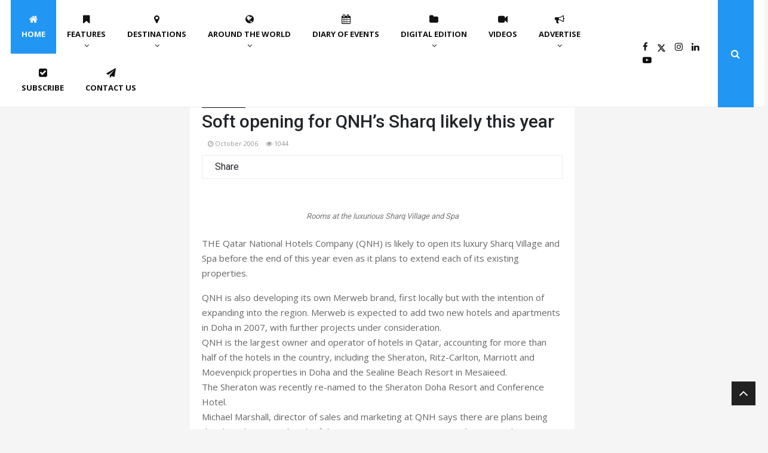

--- FILE ---
content_type: text/html; charset=utf-8
request_url: https://ttnonline.com/Article/6030
body_size: 228635
content:
<!doctype html>
<html lang="en">
<head>

    <!-- Google tag (gtag.js) -->
    <script async src="https://www.googletagmanager.com/gtag/js?id=G-7F0M4DT0NW"></script>
    <script>
        window.dataLayer = window.dataLayer || [];
        function gtag() { dataLayer.push(arguments); }
        gtag('js', new Date());

        gtag('config', 'G-7F0M4DT0NW');
    </script>


    <meta charset="utf-8">
    <meta name="viewport" content="width=device-width, initial-scale=1">
    <title></title>
    <meta content="">
    <meta name="keywords" />
    <meta name="author" content="info@nstramedia.com" />
    <meta name="createdon" content="25-01-2022" />
    <meta property="og:image" content="https://mastercms.alhilalgroup.com/source/24/11/images/Room,-Sharq-Village-&amp;-Spa.jpg" />
    <meta property="og:image:width" content="1024" />
    <meta property="og:image:height" content="512" />

    <!--Favicon-->
    <link rel="icon" href="/assets/img/favicon.png">

    <!--For change native search bar color in mobile-->
    <meta name="apple-mobile-web-app-status-bar-style" content="#2196f3">
    <meta name="theme-color" content="#2196f3">

    <!--Page enabled for Google Search-->
    <meta name="robots" content="index,follow">

    <!--Bootstrap-->
    <link href="/assets/css/bootstrap.min.css" rel="stylesheet">

    <!--Font Awesome -->
    <link href="/assets/css/font-awesome.min.css" rel="stylesheet">

    <!--Owl carousel -->
    <link href="/assets/css/owl.carousel.min.css" rel="stylesheet">
    <link href="/assets/css/owl.theme.default.min.css" rel="stylesheet">

    <!--Google Fonts -->
    <link rel="preconnect" href="https://fonts.googleapis.com">
    <link rel="preconnect" href="https://fonts.gstatic.com" crossorigin>
    <link href="https://fonts.googleapis.com/css2?family=Open+Sans:wght@400;600;700&family=Roboto:wght@400;500;700&display=swap" rel="stylesheet">

    <!--Custom Scrollbar -->
    <link href="/assets/css/jquery.mCustomScrollbar.min.css" rel="stylesheet">

    <!--Accordion menu style -->
    <link href="/assets/css/accordion-menu.css" rel="stylesheet">

    <!--Custom style -->
    <link href="/assets/css/style.css?v=1.18" rel="stylesheet">

    <!--Expanable Ad JS Header Code -->
    <!--Google Analytics Header Code -->
    <script>
        (function (i, s, o, g, r, a, m) {
            i['GoogleAnalyticsObject'] = r; i[r] = i[r] || function () {
                (i[r].q = i[r].q || []).push(arguments)
            }, i[r].l = 1 * new Date(); a = s.createElement(o),
                m = s.getElementsByTagName(o)[0]; a.async = 1; a.src = g; m.parentNode.insertBefore(a, m)
        })(window, document, 'script', 'https://www.google-analytics.com/analytics.js', 'ga');

        ga('create', 'UA-23730544-1', 'auto');
        ga('send', 'pageview');

    </script>

    <!-- BEGIN ADVERTSERVE CODE BLOCK -->
    <script type="text/javascript">
        var _avp = _avp || [];
        (function () {
            var s = document.createElement('script');
            s.type = 'text/javascript'; s.async = true; s.src = 'https://tradearabia2.advertserve.com/advertpro/js/libcode3.js';
            var x = document.getElementsByTagName('script')[0];
            x.parentNode.insertBefore(s, x);
        })();
    </script>
    <!-- END ADVERTSERVE CODE BLOCK -->
    <script src="/Scripts/jquery-1.11.0.min.js"></script>
    <script src="/Scripts/jcarousellite_1.0.1.min.js"></script>
    <script src="/Scripts/jquery.cycle.all.min.js"></script>

    <!--====== sharethis ======-->
    <script type='text/javascript' src='https://platform-api.sharethis.com/js/sharethis.js#property=64b54d5dd23b930012608fe2&product=sop' async='async'></script>
</head>
<body>

<!-- BEGIN ADVERTSERVE CODE BLOCK -->
<script type="text/javascript">
var _avp = _avp || [];
_avp.push({ alias: '/advertpro', type: 'pagepeel', zid: 659, pid: 0, secure: 'true' });
</script>
<!-- END ADVERTSERVE CODE BLOCK -->
    <header class="header m-0 p-0">

        <!--Top Header Start-->
        <div class="head tophead mb-20 bg-white d-none d-xl-block">
            <div class="container">
                <div class="d-flex align-items-center justify-content-between">
                    <a href="https://ttnonline.com/" class="me-5">
                        
                         <img width="147" height="90" src="/assets/img/TTNLogo.png" alt="TTN">
                    </a>
                    <div class="ad">
                        

                        <!-- BEGIN ADVERTSERVE CODE BLOCK -->
<script type="text/javascript">
var _avp = _avp || [];
(function() {
  var s = document.createElement('script');
  s.type = 'text/javascript'; s.async = true; s.src = 'https://tradearabia2.advertserve.com/advertpro/js/libcode3.js';
  var x = document.getElementsByTagName('script')[0];
  x.parentNode.insertBefore(s, x);
})();
</script>
<!-- END ADVERTSERVE CODE BLOCK -->
<!-- BEGIN ADVERTSERVE CODE BLOCK -->
<div data-tagid="avp_zid_177">
<script type="text/javascript">
var _avp = _avp || [];
_avp.push({ tagid: 'avp_zid_177', alias: '/advertpro', type: 'banner', zid: 177, pid: 0, iframe: true, width: 728, height: 90, refresh: 10, refresh_limit: 60, secure: true });
</script>
</div>
<!-- END ADVERTSERVE CODE BLOCK -->


                    </div>
                </div>
            </div>
        </div>
        <!--Top Header End-->
        <!--Mega Menu Start-->
        

            <!--Mega Menu Start-->
<!--Mega Menu Start-->

<!--Mega Menu Start-->
<div class="head bg-white main-menu mb-20 d-none d-xl-block fixed">
    <div class="container">
        <div class="d-flex justify-content-between position-relative">

            <nav class="main-navigation">
                <ul class="menu">
                    <li class="menu-item current-menu-item"><a href="https://ttnonline.com/"><i class="fa fa-home"></i> Home</a></li>
                    <li class="menu-item menu-item-has-children mega-menu left-category">
                        <a href="#"><i class="fa fa-bookmark"></i> Features</a>
                        <ul class="sub-menu">
                            <li class="sub-menu-item">
                                <div class="megamenu">
                                    <div class="categories nav tablist" role="tablist" data-toggle="tab-hover">

                                                <a class="mega-cat-child tablinks" href="/Feature/Cover-Page/2790" onmouseover="openCity(event, 'Cover Page')"><span>Cover Page</span></a>
                                                <a class="mega-cat-child tablinks" href="/Feature/In-focus/2778" onmouseover="openCity(event, 'In focus')"><span>In focus</span></a>
                                                <a class="mega-cat-child tablinks" href="/Feature/WTM-London-Review/3889" onmouseover="openCity(event, 'WTM London Review')"><span>WTM London Review</span></a>
                                                <a class="mega-cat-child tablinks" href="/Feature/Advertorial/2721" onmouseover="openCity(event, 'Advertorial')"><span>Advertorial</span></a>
                                                <a class="mega-cat-child tablinks" href="/Feature/Luxury-by-TTN/2915" onmouseover="openCity(event, 'Luxury by TTN')"><span>Luxury by TTN</span></a>
                                                <a class="mega-cat-child tablinks" href="/Feature/Abu-Dhabi/2738" onmouseover="openCity(event, 'Abu Dhabi')"><span>Abu Dhabi</span></a>
                                                <a class="mega-cat-child tablinks active" href="/Feature/Advertorial/2721" onmouseover="openCity(event, 'Advertorial')"><span>Advertorial</span></a>
                                                <a class="mega-cat-child tablinks" href="/Feature/Aviation/2681" onmouseover="openCity(event, 'Aviation')"><span>Aviation</span></a>
                                                <a class="mega-cat-child tablinks" href="/Feature/Hotels/2668" onmouseover="openCity(event, 'Hotels')"><span>Hotels</span></a>
                                                <a class="mega-cat-child tablinks" href="/Feature/-News/3957" onmouseover="openCity(event, ' News')"><span> News</span></a>
                                                <a class="mega-cat-child tablinks" href="/Feature/People---Speaking-Out/2753" onmouseover="openCity(event, 'People - Speaking Out')"><span>People - Speaking Out</span></a>
                                        

                                        <!--<a class="mega-cat-child tablinks" href="/Feature/People--Places/2995" onmouseover="openCity(event, 'People &amp; Places')"><span>People &amp; Places</span></a>-->
                                        <a class="mega-cat-child tablinks" href="/FeaturePeoplePlaces" onmouseover="openCity(event, 'People &amp; Places')"><span>People &amp; Places</span></a>


                                    </div>
                                    <div class="content-megamenu">
                                        <div class="tab-content ">

                                                <div class="w-100 float-start tabcontent active" id="Cover Page" style="display: none;">


                                                            <!--Repeater: Post Column Start-->
                                                            <div class="post post-style2 post-thumb mb-20">
                                                                <div class="postimg lazyloaded" data-bgset="https://mastercms.alhilalgroup.com/source//TTN//2025//11//25//20251125142058dsxnv1gm.1ru.jpg" style="background-image: url(&quot;https://mastercms.alhilalgroup.com/source//TTN//2025//11//25//20251125142058dsxnv1gm.1ru.jpg&quot;);">
                                                                    <a class="post-category-name" href="#" title="#">Cover Page</a>
                                                                    <a href="/Article/390625/Track-record" class="link"></a>
                                                                <picture style="display: none;"><source data-srcset="https://mastercms.alhilalgroup.com/source//TTN//2025//11//25//20251125142058dsxnv1gm.1ru.jpg" sizes="234px" srcset="https://mastercms.alhilalgroup.com/source//TTN//2025//11//25//20251125142058dsxnv1gm.1ru.jpg"><img alt="" class="lazyautosizes lazyloaded ls-is-cached" data-sizes="auto" data-parent-fit="cover" sizes="234px"></picture></div>
                                                                <div class="post-footer">
                                                                    <h3 class="post-title"><a href="/Article/390625/Track-record">Track record</a></h3>
                                                                </div>
                                                            </div>
                                                            <!--Repeater: Post Column End-->
                                                            <!--Repeater: Post Column Start-->
                                                            <div class="post post-style2 post-thumb mb-20">
                                                                <div class="postimg lazyloaded" data-bgset="https://mastercms.alhilalgroup.com/source//TTN//2025//11//25//20251125142310b4rnm5sr.gny.jpg" style="background-image: url(&quot;https://mastercms.alhilalgroup.com/source//TTN//2025//11//25//20251125142310b4rnm5sr.gny.jpg&quot;);">
                                                                    <a class="post-category-name" href="#" title="#">Cover Page</a>
                                                                    <a href="/Article/390625/Track-record" class="link"></a>
                                                                <picture style="display: none;"><source data-srcset="https://mastercms.alhilalgroup.com/source//TTN//2025//11//25//20251125142310b4rnm5sr.gny.jpg" sizes="234px" srcset="https://mastercms.alhilalgroup.com/source//TTN//2025//11//25//20251125142310b4rnm5sr.gny.jpg"><img alt="" class="lazyautosizes lazyloaded" data-sizes="auto" data-parent-fit="cover" sizes="234px"></picture></div>
                                                                <div class="post-footer">
                                                                    <h3 class="post-title"><a href="/Article/390625/Track-record">Track record</a></h3>
                                                                </div>
                                                            </div>
                                                            <!--Repeater: Post Column End-->
                                                            <!--Repeater: Post Column Start-->
                                                            <div class="post post-style2 post-thumb mb-20">
                                                                <div class="postimg lazyloaded" data-bgset="https://mastercms.alhilalgroup.com/source//TTN//2025//11//25//20251125142310nr3gliv5.aza.jpg" style="background-image: url(&quot;https://mastercms.alhilalgroup.com/source//TTN//2025//11//25//20251125142310nr3gliv5.aza.jpg&quot;);">
                                                                    <a class="post-category-name" href="#" title="#">Cover Page</a>
                                                                    <a href="/Article/390625/Track-record" class="link"></a>
                                                                <picture style="display: none;"><source data-srcset="https://mastercms.alhilalgroup.com/source//TTN//2025//11//25//20251125142310nr3gliv5.aza.jpg" sizes="234px" srcset="https://mastercms.alhilalgroup.com/source//TTN//2025//11//25//20251125142310nr3gliv5.aza.jpg"><img alt="" class="lazyautosizes lazyloaded" data-sizes="auto" data-parent-fit="cover" sizes="234px"></picture></div>
                                                                <div class="post-footer">
                                                                    <h3 class="post-title"><a href="/Article/390625/Track-record">Track record</a></h3>
                                                                </div>
                                                            </div>
                                                            <!--Repeater: Post Column End-->
                                                            <!--Repeater: Post Column Start-->
                                                            <div class="post post-style2 post-thumb mb-20">
                                                                <div class="postimg lazyloaded" data-bgset="https://mastercms.alhilalgroup.com/source//TTN//2025//11//25//202511251423103guovjjs.zou.jpg" style="background-image: url(&quot;https://mastercms.alhilalgroup.com/source//TTN//2025//11//25//202511251423103guovjjs.zou.jpg&quot;);">
                                                                    <a class="post-category-name" href="#" title="#">Cover Page</a>
                                                                    <a href="/Article/390625/Track-record" class="link"></a>
                                                                <picture style="display: none;"><source data-srcset="https://mastercms.alhilalgroup.com/source//TTN//2025//11//25//202511251423103guovjjs.zou.jpg" sizes="234px" srcset="https://mastercms.alhilalgroup.com/source//TTN//2025//11//25//202511251423103guovjjs.zou.jpg"><img alt="" class="lazyautosizes lazyloaded" data-sizes="auto" data-parent-fit="cover" sizes="234px"></picture></div>
                                                                <div class="post-footer">
                                                                    <h3 class="post-title"><a href="/Article/390625/Track-record">Track record</a></h3>
                                                                </div>
                                                            </div>
                                                            <!--Repeater: Post Column End-->
                                                            <!--Repeater: Post Column Start-->
                                                            <div class="post post-style2 post-thumb mb-20">
                                                                <div class="postimg lazyloaded" data-bgset="https://mastercms.alhilalgroup.com/source//TTN//2025//11//25//20251125142310bvs3yq31.h5g.jpg" style="background-image: url(&quot;https://mastercms.alhilalgroup.com/source//TTN//2025//11//25//20251125142310bvs3yq31.h5g.jpg&quot;);">
                                                                    <a class="post-category-name" href="#" title="#">Cover Page</a>
                                                                    <a href="/Article/390625/Track-record" class="link"></a>
                                                                <picture style="display: none;"><source data-srcset="https://mastercms.alhilalgroup.com/source//TTN//2025//11//25//20251125142310bvs3yq31.h5g.jpg" sizes="234px" srcset="https://mastercms.alhilalgroup.com/source//TTN//2025//11//25//20251125142310bvs3yq31.h5g.jpg"><img alt="" class="lazyautosizes lazyloaded" data-sizes="auto" data-parent-fit="cover" sizes="234px"></picture></div>
                                                                <div class="post-footer">
                                                                    <h3 class="post-title"><a href="/Article/390625/Track-record">Track record</a></h3>
                                                                </div>
                                                            </div>
                                                            <!--Repeater: Post Column End-->
                                                </div>
                                                <div class="w-100 float-start tabcontent " id="In focus" style="display: none;">


                                                            <!--Repeater: Post Column Start-->
                                                            <div class="post post-style2 post-thumb mb-20">
                                                                <div class="postimg lazyloaded" data-bgset="https://mastercms.alhilalgroup.com/source//TTN//2025//11//25//20251125143749docgmj3g.omo.jpg" style="background-image: url(&quot;https://mastercms.alhilalgroup.com/source//TTN//2025//11//25//20251125143749docgmj3g.omo.jpg&quot;);">
                                                                    <a class="post-category-name" href="#" title="#">In focus</a>
                                                                    <a href="/Article/390626/Shaikha-Al-Nowais-sets-future-agenda" class="link"></a>
                                                                <picture style="display: none;"><source data-srcset="https://mastercms.alhilalgroup.com/source//TTN//2025//11//25//20251125143749docgmj3g.omo.jpg" sizes="234px" srcset="https://mastercms.alhilalgroup.com/source//TTN//2025//11//25//20251125143749docgmj3g.omo.jpg"><img alt="" class="lazyautosizes lazyloaded" data-sizes="auto" data-parent-fit="cover" sizes="234px"></picture></div>
                                                                <div class="post-footer">
                                                                    <h3 class="post-title"><a href="/Article/390626/Shaikha-Al-Nowais-sets-future-agenda">Shaikha Al Nowais sets future agenda</a></h3>
                                                                </div>
                                                            </div>
                                                            <!--Repeater: Post Column End-->
                                                            <!--Repeater: Post Column Start-->
                                                            <div class="post post-style2 post-thumb mb-20">
                                                                <div class="postimg lazyloaded" data-bgset="https://mastercms.alhilalgroup.com/source//TTN//2025//11//25//20251125143913ebqvym05.5cf.jpg" style="background-image: url(&quot;https://mastercms.alhilalgroup.com/source//TTN//2025//11//25//20251125143913ebqvym05.5cf.jpg&quot;);">
                                                                    <a class="post-category-name" href="#" title="#">In focus</a>
                                                                    <a href="/Article/390627/-TOURISE-2025-investment,-innovation,-and-initiative-reshape-global-travel" class="link"></a>
                                                                <picture style="display: none;"><source data-srcset="https://mastercms.alhilalgroup.com/source//TTN//2025//11//25//20251125143913ebqvym05.5cf.jpg" sizes="234px" srcset="https://mastercms.alhilalgroup.com/source//TTN//2025//11//25//20251125143913ebqvym05.5cf.jpg"><img alt="" class="lazyautosizes lazyloaded" data-sizes="auto" data-parent-fit="cover" sizes="234px"></picture></div>
                                                                <div class="post-footer">
                                                                    <h3 class="post-title"><a href="/Article/390627/-TOURISE-2025-investment,-innovation,-and-initiative-reshape-global-travel"> TOURISE 2025: investment, innovation, and initiative reshape global travel</a></h3>
                                                                </div>
                                                            </div>
                                                            <!--Repeater: Post Column End-->
                                                            <!--Repeater: Post Column Start-->
                                                            <div class="post post-style2 post-thumb mb-20">
                                                                <div class="postimg lazyloaded" data-bgset="https://mastercms.alhilalgroup.com/source//TTN//2025//11//25//20251125144013xggj2xvm.pht.jpg" style="background-image: url(&quot;https://mastercms.alhilalgroup.com/source//TTN//2025//11//25//20251125144013xggj2xvm.pht.jpg&quot;);">
                                                                    <a class="post-category-name" href="#" title="#">In focus</a>
                                                                    <a href="/Article/390628/-Knowledge-Economic-City-to-deliver-11,000-new-keys" class="link"></a>
                                                                <picture style="display: none;"><source data-srcset="https://mastercms.alhilalgroup.com/source//TTN//2025//11//25//20251125144013xggj2xvm.pht.jpg" sizes="234px" srcset="https://mastercms.alhilalgroup.com/source//TTN//2025//11//25//20251125144013xggj2xvm.pht.jpg"><img alt="" class="lazyautosizes lazyloaded" data-sizes="auto" data-parent-fit="cover" sizes="234px"></picture></div>
                                                                <div class="post-footer">
                                                                    <h3 class="post-title"><a href="/Article/390628/-Knowledge-Economic-City-to-deliver-11,000-new-keys"> Knowledge Economic City to deliver 11,000 new keys</a></h3>
                                                                </div>
                                                            </div>
                                                            <!--Repeater: Post Column End-->
                                                            <!--Repeater: Post Column Start-->
                                                            <div class="post post-style2 post-thumb mb-20">
                                                                <div class="postimg lazyloaded" data-bgset="https://mastercms.alhilalgroup.com/source//TTN//2025//11//25//202511251444203yf12n2u.nyt.jpg" style="background-image: url(&quot;https://mastercms.alhilalgroup.com/source//TTN//2025//11//25//202511251444203yf12n2u.nyt.jpg&quot;);">
                                                                    <a class="post-category-name" href="#" title="#">In focus</a>
                                                                    <a href="/Article/390629/-IBTM-World-2025-opens-with-new-brand-identity-" class="link"></a>
                                                                <picture style="display: none;"><source data-srcset="https://mastercms.alhilalgroup.com/source//TTN//2025//11//25//202511251444203yf12n2u.nyt.jpg" sizes="234px" srcset="https://mastercms.alhilalgroup.com/source//TTN//2025//11//25//202511251444203yf12n2u.nyt.jpg"><img alt="" class="lazyautosizes lazyloaded" data-sizes="auto" data-parent-fit="cover" sizes="234px"></picture></div>
                                                                <div class="post-footer">
                                                                    <h3 class="post-title"><a href="/Article/390629/-IBTM-World-2025-opens-with-new-brand-identity-"> IBTM World 2025 opens with new brand identity </a></h3>
                                                                </div>
                                                            </div>
                                                            <!--Repeater: Post Column End-->
                                                            <!--Repeater: Post Column Start-->
                                                            <div class="post post-style2 post-thumb mb-20">
                                                                <div class="postimg lazyloaded" data-bgset="https://mastercms.alhilalgroup.com/source//TTN//2025//11//25//20251125144420lxeanw4k.dwo.jpg" style="background-image: url(&quot;https://mastercms.alhilalgroup.com/source//TTN//2025//11//25//20251125144420lxeanw4k.dwo.jpg&quot;);">
                                                                    <a class="post-category-name" href="#" title="#">In focus</a>
                                                                    <a href="/Article/390629/-IBTM-World-2025-opens-with-new-brand-identity-" class="link"></a>
                                                                <picture style="display: none;"><source data-srcset="https://mastercms.alhilalgroup.com/source//TTN//2025//11//25//20251125144420lxeanw4k.dwo.jpg" sizes="234px" srcset="https://mastercms.alhilalgroup.com/source//TTN//2025//11//25//20251125144420lxeanw4k.dwo.jpg"><img alt="" class="lazyautosizes lazyloaded" data-sizes="auto" data-parent-fit="cover" sizes="234px"></picture></div>
                                                                <div class="post-footer">
                                                                    <h3 class="post-title"><a href="/Article/390629/-IBTM-World-2025-opens-with-new-brand-identity-"> IBTM World 2025 opens with new brand identity </a></h3>
                                                                </div>
                                                            </div>
                                                            <!--Repeater: Post Column End-->
                                                            <!--Repeater: Post Column Start-->
                                                            <div class="post post-style2 post-thumb mb-20">
                                                                <div class="postimg lazyloading" data-bgset="https://mastercms.alhilalgroup.com/source//TTN//2025//11//25//202511251445413ezfsx3s.xv2.jpg">
                                                                    <a class="post-category-name" href="#" title="#">In focus</a>
                                                                    <a href="/Article/390630/-GCC-wellness-investment-drives-global-$68-trillion-boom" class="link"></a>
                                                                <picture style="display: none;"><source data-srcset="https://mastercms.alhilalgroup.com/source//TTN//2025//11//25//202511251445413ezfsx3s.xv2.jpg" sizes="234px" srcset="https://mastercms.alhilalgroup.com/source//TTN//2025//11//25//202511251445413ezfsx3s.xv2.jpg"><img alt="" class="lazyautosizes lazyloaded" data-sizes="auto" data-parent-fit="cover" sizes="234px"></picture></div>
                                                                <div class="post-footer">
                                                                    <h3 class="post-title"><a href="/Article/390630/-GCC-wellness-investment-drives-global-$68-trillion-boom"> GCC wellness investment drives global $6.8 trillion boom</a></h3>
                                                                </div>
                                                            </div>
                                                            <!--Repeater: Post Column End-->
                                                </div>
                                                <div class="w-100 float-start tabcontent " id="WTM London Review" style="display: none;">


                                                            <!--Repeater: Post Column Start-->
                                                            <div class="post post-style2 post-thumb mb-20">
                                                                <div class="postimg lazyloaded" data-bgset="https://mastercms.alhilalgroup.com/source//TTN//2025//11//25//20251125145132z3ngkcdg.igg.jpg" style="background-image: url(&quot;https://mastercms.alhilalgroup.com/source//TTN//2025//11//25//20251125145132z3ngkcdg.igg.jpg&quot;);">
                                                                    <a class="post-category-name" href="#" title="#">WTM London Review</a>
                                                                    <a href="/Article/390631/BIGGEST-SHOW,-GREATEST-IMPACT" class="link"></a>
                                                                <picture style="display: none;"><source data-srcset="https://mastercms.alhilalgroup.com/source//TTN//2025//11//25//20251125145132z3ngkcdg.igg.jpg" sizes="234px" srcset="https://mastercms.alhilalgroup.com/source//TTN//2025//11//25//20251125145132z3ngkcdg.igg.jpg"><img alt="" class="lazyautosizes lazyloaded" data-sizes="auto" data-parent-fit="cover" sizes="234px"></picture></div>
                                                                <div class="post-footer">
                                                                    <h3 class="post-title"><a href="/Article/390631/BIGGEST-SHOW,-GREATEST-IMPACT">BIGGEST SHOW, GREATEST IMPACT</a></h3>
                                                                </div>
                                                            </div>
                                                            <!--Repeater: Post Column End-->
                                                            <!--Repeater: Post Column Start-->
                                                            <div class="post post-style2 post-thumb mb-20">
                                                                <div class="postimg lazyloaded" data-bgset="https://mastercms.alhilalgroup.com/source//TTN//2025//11//25//202511251452492akmmn1e.v0n.jpg" style="background-image: url(&quot;https://mastercms.alhilalgroup.com/source//TTN//2025//11//25//202511251452492akmmn1e.v0n.jpg&quot;);">
                                                                    <a class="post-category-name" href="#" title="#">WTM London Review</a>
                                                                    <a href="/Article/390632/-Zeus-International-phases-into-a-comprehensive-hospitality-brand" class="link"></a>
                                                                <picture style="display: none;"><source data-srcset="https://mastercms.alhilalgroup.com/source//TTN//2025//11//25//202511251452492akmmn1e.v0n.jpg" sizes="234px" srcset="https://mastercms.alhilalgroup.com/source//TTN//2025//11//25//202511251452492akmmn1e.v0n.jpg"><img alt="" class="lazyautosizes lazyloaded" data-sizes="auto" data-parent-fit="cover" sizes="234px"></picture></div>
                                                                <div class="post-footer">
                                                                    <h3 class="post-title"><a href="/Article/390632/-Zeus-International-phases-into-a-comprehensive-hospitality-brand"> Zeus International phases into a comprehensive hospitality brand</a></h3>
                                                                </div>
                                                            </div>
                                                            <!--Repeater: Post Column End-->
                                                            <!--Repeater: Post Column Start-->
                                                            <div class="post post-style2 post-thumb mb-20">
                                                                <div class="postimg lazyloaded" data-bgset="https://mastercms.alhilalgroup.com/source//TTN//2025//11//25//202511251453595ljpleqr.pmj.jpg" style="background-image: url(&quot;https://mastercms.alhilalgroup.com/source//TTN//2025//11//25//202511251453595ljpleqr.pmj.jpg&quot;);">
                                                                    <a class="post-category-name" href="#" title="#">WTM London Review</a>
                                                                    <a href="/Article/390633/-Pulse-Hotels-MD-talks-Eri,-sustainability-and-growth" class="link"></a>
                                                                <picture style="display: none;"><source data-srcset="https://mastercms.alhilalgroup.com/source//TTN//2025//11//25//202511251453595ljpleqr.pmj.jpg" sizes="234px" srcset="https://mastercms.alhilalgroup.com/source//TTN//2025//11//25//202511251453595ljpleqr.pmj.jpg"><img alt="" class="lazyautosizes lazyloaded" data-sizes="auto" data-parent-fit="cover" sizes="234px"></picture></div>
                                                                <div class="post-footer">
                                                                    <h3 class="post-title"><a href="/Article/390633/-Pulse-Hotels-MD-talks-Eri,-sustainability-and-growth"> Pulse Hotels MD talks Eri, sustainability and growth</a></h3>
                                                                </div>
                                                            </div>
                                                            <!--Repeater: Post Column End-->
                                                            <!--Repeater: Post Column Start-->
                                                            <div class="post post-style2 post-thumb mb-20">
                                                                <div class="postimg lazyloaded" data-bgset="https://mastercms.alhilalgroup.com/source//TTN//2025//11//25//202511251454514a4crclo.qzl.jpg" style="background-image: url(&quot;https://mastercms.alhilalgroup.com/source//TTN//2025//11//25//202511251454514a4crclo.qzl.jpg&quot;);">
                                                                    <a class="post-category-name" href="#" title="#">WTM London Review</a>
                                                                    <a href="/Article/390634/-Nammos-pursues-ultra-luxury-hospitality" class="link"></a>
                                                                <picture style="display: none;"><source data-srcset="https://mastercms.alhilalgroup.com/source//TTN//2025//11//25//202511251454514a4crclo.qzl.jpg" sizes="234px" srcset="https://mastercms.alhilalgroup.com/source//TTN//2025//11//25//202511251454514a4crclo.qzl.jpg"><img alt="" class="lazyautosizes lazyloaded" data-sizes="auto" data-parent-fit="cover" sizes="234px"></picture></div>
                                                                <div class="post-footer">
                                                                    <h3 class="post-title"><a href="/Article/390634/-Nammos-pursues-ultra-luxury-hospitality"> Nammos pursues ultra-luxury hospitality</a></h3>
                                                                </div>
                                                            </div>
                                                            <!--Repeater: Post Column End-->
                                                </div>
                                                <div class="w-100 float-start tabcontent " id="Advertorial" style="display: block;">


                                                            <!--Repeater: Post Column Start-->
                                                            <div class="post post-style2 post-thumb mb-20">
                                                                <div class="postimg lazyloaded" data-bgset="https://mastercms.alhilalgroup.com/source//TTN//2025//11//25//2025112514594240n4u2gt.pbm.jpg" style="background-image: url(&quot;https://mastercms.alhilalgroup.com/source//TTN//2025//11//25//2025112514594240n4u2gt.pbm.jpg&quot;);">
                                                                    <a class="post-category-name" href="#" title="#">Advertorial</a>
                                                                    <a href="/Article/390635/Abu-Dhabi-Where-Luxury-is-A-Journey" class="link"></a>
                                                                <picture style="display: none;"><source data-srcset="https://mastercms.alhilalgroup.com/source//TTN//2025//11//25//2025112514594240n4u2gt.pbm.jpg" sizes="234px" srcset="https://mastercms.alhilalgroup.com/source//TTN//2025//11//25//2025112514594240n4u2gt.pbm.jpg"><img alt="" class="lazyautosizes lazyloaded" data-sizes="auto" data-parent-fit="cover" sizes="234px"></picture></div>
                                                                <div class="post-footer">
                                                                    <h3 class="post-title"><a href="/Article/390635/Abu-Dhabi-Where-Luxury-is-A-Journey">Abu Dhabi: Where Luxury is A Journey</a></h3>
                                                                </div>
                                                            </div>
                                                            <!--Repeater: Post Column End-->
                                                            <!--Repeater: Post Column Start-->
                                                            <div class="post post-style2 post-thumb mb-20">
                                                                <div class="postimg lazyloaded" data-bgset="https://mastercms.alhilalgroup.com/source//TTN//2025//11//25//202511251500390uh5ro3l.hsa.jpg" style="background-image: url(&quot;https://mastercms.alhilalgroup.com/source//TTN//2025//11//25//202511251500390uh5ro3l.hsa.jpg&quot;);">
                                                                    <a class="post-category-name" href="#" title="#">Advertorial</a>
                                                                    <a href="/Article/390635/Abu-Dhabi-Where-Luxury-is-A-Journey" class="link"></a>
                                                                <picture style="display: none;"><source data-srcset="https://mastercms.alhilalgroup.com/source//TTN//2025//11//25//202511251500390uh5ro3l.hsa.jpg" sizes="234px" srcset="https://mastercms.alhilalgroup.com/source//TTN//2025//11//25//202511251500390uh5ro3l.hsa.jpg"><img alt="" class="lazyautosizes lazyloaded" data-sizes="auto" data-parent-fit="cover" sizes="234px"></picture></div>
                                                                <div class="post-footer">
                                                                    <h3 class="post-title"><a href="/Article/390635/Abu-Dhabi-Where-Luxury-is-A-Journey">Abu Dhabi: Where Luxury is A Journey</a></h3>
                                                                </div>
                                                            </div>
                                                            <!--Repeater: Post Column End-->
                                                            <!--Repeater: Post Column Start-->
                                                            <div class="post post-style2 post-thumb mb-20">
                                                                <div class="postimg lazyloaded" data-bgset="https://mastercms.alhilalgroup.com/source//TTN//2025//11//25//20251125150120gjnnbuti.a1d.jpg" style="background-image: url(&quot;https://mastercms.alhilalgroup.com/source//TTN//2025//11//25//20251125150120gjnnbuti.a1d.jpg&quot;);">
                                                                    <a class="post-category-name" href="#" title="#">Advertorial</a>
                                                                    <a href="/Article/390635/Abu-Dhabi-Where-Luxury-is-A-Journey" class="link"></a>
                                                                <picture style="display: none;"><source data-srcset="https://mastercms.alhilalgroup.com/source//TTN//2025//11//25//20251125150120gjnnbuti.a1d.jpg" sizes="234px" srcset="https://mastercms.alhilalgroup.com/source//TTN//2025//11//25//20251125150120gjnnbuti.a1d.jpg"><img alt="" class="lazyautosizes lazyloaded" data-sizes="auto" data-parent-fit="cover" sizes="234px"></picture></div>
                                                                <div class="post-footer">
                                                                    <h3 class="post-title"><a href="/Article/390635/Abu-Dhabi-Where-Luxury-is-A-Journey">Abu Dhabi: Where Luxury is A Journey</a></h3>
                                                                </div>
                                                            </div>
                                                            <!--Repeater: Post Column End-->
                                                            <!--Repeater: Post Column Start-->
                                                            <div class="post post-style2 post-thumb mb-20">
                                                                <div class="postimg lazyloaded" data-bgset="https://mastercms.alhilalgroup.com/source//TTN//2025//11//25//202511251501334zcbcwpr.ltn.jpg" style="background-image: url(&quot;https://mastercms.alhilalgroup.com/source//TTN//2025//11//25//202511251501334zcbcwpr.ltn.jpg&quot;);">
                                                                    <a class="post-category-name" href="#" title="#">Advertorial</a>
                                                                    <a href="/Article/390635/Abu-Dhabi-Where-Luxury-is-A-Journey" class="link"></a>
                                                                <picture style="display: none;"><source data-srcset="https://mastercms.alhilalgroup.com/source//TTN//2025//11//25//202511251501334zcbcwpr.ltn.jpg" sizes="234px" srcset="https://mastercms.alhilalgroup.com/source//TTN//2025//11//25//202511251501334zcbcwpr.ltn.jpg"><img alt="" class="lazyautosizes lazyloaded" data-sizes="auto" data-parent-fit="cover" sizes="234px"></picture></div>
                                                                <div class="post-footer">
                                                                    <h3 class="post-title"><a href="/Article/390635/Abu-Dhabi-Where-Luxury-is-A-Journey">Abu Dhabi: Where Luxury is A Journey</a></h3>
                                                                </div>
                                                            </div>
                                                            <!--Repeater: Post Column End-->
                                                            <!--Repeater: Post Column Start-->
                                                            <div class="post post-style2 post-thumb mb-20">
                                                                <div class="postimg lazyloaded" data-bgset="https://mastercms.alhilalgroup.com/source//TTN//2025//11//25//20251125150148zvf3s52r.bez.jpg" style="background-image: url(&quot;https://mastercms.alhilalgroup.com/source//TTN//2025//11//25//20251125150148zvf3s52r.bez.jpg&quot;);">
                                                                    <a class="post-category-name" href="#" title="#">Advertorial</a>
                                                                    <a href="/Article/390635/Abu-Dhabi-Where-Luxury-is-A-Journey" class="link"></a>
                                                                <picture style="display: none;"><source data-srcset="https://mastercms.alhilalgroup.com/source//TTN//2025//11//25//20251125150148zvf3s52r.bez.jpg" sizes="234px" srcset="https://mastercms.alhilalgroup.com/source//TTN//2025//11//25//20251125150148zvf3s52r.bez.jpg"><img alt="" class="lazyautosizes lazyloaded" data-sizes="auto" data-parent-fit="cover" sizes="234px"></picture></div>
                                                                <div class="post-footer">
                                                                    <h3 class="post-title"><a href="/Article/390635/Abu-Dhabi-Where-Luxury-is-A-Journey">Abu Dhabi: Where Luxury is A Journey</a></h3>
                                                                </div>
                                                            </div>
                                                            <!--Repeater: Post Column End-->
                                                            <!--Repeater: Post Column Start-->
                                                            <div class="post post-style2 post-thumb mb-20">
                                                                <div class="postimg lazyloaded" data-bgset="https://mastercms.alhilalgroup.com/source//TTN//2025//11//25//20251125150210uryeonir.lrp.jpg" style="background-image: url(&quot;https://mastercms.alhilalgroup.com/source//TTN//2025//11//25//20251125150210uryeonir.lrp.jpg&quot;);">
                                                                    <a class="post-category-name" href="#" title="#">Advertorial</a>
                                                                    <a href="/Article/390635/Abu-Dhabi-Where-Luxury-is-A-Journey" class="link"></a>
                                                                <picture style="display: none;"><source data-srcset="https://mastercms.alhilalgroup.com/source//TTN//2025//11//25//20251125150210uryeonir.lrp.jpg" sizes="234px" srcset="https://mastercms.alhilalgroup.com/source//TTN//2025//11//25//20251125150210uryeonir.lrp.jpg"><img alt="" class="lazyautosizes lazyloaded" data-sizes="auto" data-parent-fit="cover" sizes="234px"></picture></div>
                                                                <div class="post-footer">
                                                                    <h3 class="post-title"><a href="/Article/390635/Abu-Dhabi-Where-Luxury-is-A-Journey">Abu Dhabi: Where Luxury is A Journey</a></h3>
                                                                </div>
                                                            </div>
                                                            <!--Repeater: Post Column End-->
                                                            <!--Repeater: Post Column Start-->
                                                            <div class="post post-style2 post-thumb mb-20">
                                                                <div class="postimg lazyloaded" data-bgset="https://mastercms.alhilalgroup.com/source//TTN//2025//11//25//202511251502575gr0yj4c.rew.jpg" style="background-image: url(&quot;https://mastercms.alhilalgroup.com/source//TTN//2025//11//25//202511251502575gr0yj4c.rew.jpg&quot;);">
                                                                    <a class="post-category-name" href="#" title="#">Advertorial</a>
                                                                    <a href="/Article/390635/Abu-Dhabi-Where-Luxury-is-A-Journey" class="link"></a>
                                                                <picture style="display: none;"><source data-srcset="https://mastercms.alhilalgroup.com/source//TTN//2025//11//25//202511251502575gr0yj4c.rew.jpg" sizes="234px" srcset="https://mastercms.alhilalgroup.com/source//TTN//2025//11//25//202511251502575gr0yj4c.rew.jpg"><img alt="" class="lazyautosizes lazyloaded" data-sizes="auto" data-parent-fit="cover" sizes="234px"></picture></div>
                                                                <div class="post-footer">
                                                                    <h3 class="post-title"><a href="/Article/390635/Abu-Dhabi-Where-Luxury-is-A-Journey">Abu Dhabi: Where Luxury is A Journey</a></h3>
                                                                </div>
                                                            </div>
                                                            <!--Repeater: Post Column End-->
                                                            <!--Repeater: Post Column Start-->
                                                            <div class="post post-style2 post-thumb mb-20">
                                                                <div class="postimg lazyloaded" data-bgset="https://mastercms.alhilalgroup.com/source//TTN//2025//11//25//202511251503115aehqpvi.gqr.jpg" style="background-image: url(&quot;https://mastercms.alhilalgroup.com/source//TTN//2025//11//25//202511251503115aehqpvi.gqr.jpg&quot;);">
                                                                    <a class="post-category-name" href="#" title="#">Advertorial</a>
                                                                    <a href="/Article/390635/Abu-Dhabi-Where-Luxury-is-A-Journey" class="link"></a>
                                                                <picture style="display: none;"><source data-srcset="https://mastercms.alhilalgroup.com/source//TTN//2025//11//25//202511251503115aehqpvi.gqr.jpg" sizes="234px" srcset="https://mastercms.alhilalgroup.com/source//TTN//2025//11//25//202511251503115aehqpvi.gqr.jpg"><img alt="" class="lazyautosizes lazyloaded" data-sizes="auto" data-parent-fit="cover" sizes="234px"></picture></div>
                                                                <div class="post-footer">
                                                                    <h3 class="post-title"><a href="/Article/390635/Abu-Dhabi-Where-Luxury-is-A-Journey">Abu Dhabi: Where Luxury is A Journey</a></h3>
                                                                </div>
                                                            </div>
                                                            <!--Repeater: Post Column End-->
                                                            <!--Repeater: Post Column Start-->
                                                            <div class="post post-style2 post-thumb mb-20">
                                                                <div class="postimg lazyloaded" data-bgset="https://mastercms.alhilalgroup.com/source//TTN//2025//11//25//20251125150716ukprdaew.czm.jpg" style="background-image: url(&quot;https://mastercms.alhilalgroup.com/source//TTN//2025//11//25//20251125150716ukprdaew.czm.jpg&quot;);">
                                                                    <a class="post-category-name" href="#" title="#">Advertorial</a>
                                                                    <a href="/Article/390635/Abu-Dhabi-Where-Luxury-is-A-Journey" class="link"></a>
                                                                <picture style="display: none;"><source data-srcset="https://mastercms.alhilalgroup.com/source//TTN//2025//11//25//20251125150716ukprdaew.czm.jpg" sizes="234px" srcset="https://mastercms.alhilalgroup.com/source//TTN//2025//11//25//20251125150716ukprdaew.czm.jpg"><img alt="" class="lazyautosizes lazyloaded" data-sizes="auto" data-parent-fit="cover" sizes="234px"></picture></div>
                                                                <div class="post-footer">
                                                                    <h3 class="post-title"><a href="/Article/390635/Abu-Dhabi-Where-Luxury-is-A-Journey">Abu Dhabi: Where Luxury is A Journey</a></h3>
                                                                </div>
                                                            </div>
                                                            <!--Repeater: Post Column End-->
                                                            <!--Repeater: Post Column Start-->
                                                            <div class="post post-style2 post-thumb mb-20">
                                                                <div class="postimg lazyloaded" data-bgset="https://mastercms.alhilalgroup.com/source//TTN//2025//11//25//20251125150801hypdb0mv.ocb.jpg" style="background-image: url(&quot;https://mastercms.alhilalgroup.com/source//TTN//2025//11//25//20251125150801hypdb0mv.ocb.jpg&quot;);">
                                                                    <a class="post-category-name" href="#" title="#">Advertorial</a>
                                                                    <a href="/Article/390635/Abu-Dhabi-Where-Luxury-is-A-Journey" class="link"></a>
                                                                <picture style="display: none;"><source data-srcset="https://mastercms.alhilalgroup.com/source//TTN//2025//11//25//20251125150801hypdb0mv.ocb.jpg" sizes="234px" srcset="https://mastercms.alhilalgroup.com/source//TTN//2025//11//25//20251125150801hypdb0mv.ocb.jpg"><img alt="" class="lazyautosizes lazyloaded" data-sizes="auto" data-parent-fit="cover" sizes="234px"></picture></div>
                                                                <div class="post-footer">
                                                                    <h3 class="post-title"><a href="/Article/390635/Abu-Dhabi-Where-Luxury-is-A-Journey">Abu Dhabi: Where Luxury is A Journey</a></h3>
                                                                </div>
                                                            </div>
                                                            <!--Repeater: Post Column End-->
                                                            <!--Repeater: Post Column Start-->
                                                            <div class="post post-style2 post-thumb mb-20">
                                                                <div class="postimg lazyloaded" data-bgset="https://mastercms.alhilalgroup.com/source//TTN//2025//11//25//20251125151050g3bqhi43.4tq.jpg" style="background-image: url(&quot;https://mastercms.alhilalgroup.com/source//TTN//2025//11//25//20251125151050g3bqhi43.4tq.jpg&quot;);">
                                                                    <a class="post-category-name" href="#" title="#">Advertorial</a>
                                                                    <a href="/Article/390635/Abu-Dhabi-Where-Luxury-is-A-Journey" class="link"></a>
                                                                <picture style="display: none;"><source data-srcset="https://mastercms.alhilalgroup.com/source//TTN//2025//11//25//20251125151050g3bqhi43.4tq.jpg" sizes="234px" srcset="https://mastercms.alhilalgroup.com/source//TTN//2025//11//25//20251125151050g3bqhi43.4tq.jpg"><img alt="" class="lazyautosizes lazyloaded" data-sizes="auto" data-parent-fit="cover" sizes="234px"></picture></div>
                                                                <div class="post-footer">
                                                                    <h3 class="post-title"><a href="/Article/390635/Abu-Dhabi-Where-Luxury-is-A-Journey">Abu Dhabi: Where Luxury is A Journey</a></h3>
                                                                </div>
                                                            </div>
                                                            <!--Repeater: Post Column End-->
                                                            <!--Repeater: Post Column Start-->
                                                            <div class="post post-style2 post-thumb mb-20">
                                                                <div class="postimg lazyloaded" data-bgset="https://mastercms.alhilalgroup.com/source//TTN//2025//11//25//20251125164520egpxe3uj.c1s.jpg" style="background-image: url(&quot;https://mastercms.alhilalgroup.com/source//TTN//2025//11//25//20251125164520egpxe3uj.c1s.jpg&quot;);">
                                                                    <a class="post-category-name" href="#" title="#">Advertorial</a>
                                                                    <a href="/Article/390667/Manar-lights-up-Abu-Dhabi-" class="link"></a>
                                                                <picture style="display: none;"><source data-srcset="https://mastercms.alhilalgroup.com/source//TTN//2025//11//25//20251125164520egpxe3uj.c1s.jpg" sizes="234px" srcset="https://mastercms.alhilalgroup.com/source//TTN//2025//11//25//20251125164520egpxe3uj.c1s.jpg"><img alt="" class="lazyautosizes lazyloaded" data-sizes="auto" data-parent-fit="cover" sizes="234px"></picture></div>
                                                                <div class="post-footer">
                                                                    <h3 class="post-title"><a href="/Article/390667/Manar-lights-up-Abu-Dhabi-">Manar lights up Abu Dhabi </a></h3>
                                                                </div>
                                                            </div>
                                                            <!--Repeater: Post Column End-->
                                                            <!--Repeater: Post Column Start-->
                                                            <div class="post post-style2 post-thumb mb-20">
                                                                <div class="postimg lazyloaded" data-bgset="https://mastercms.alhilalgroup.com/source//TTN//2025//11//25//202511251645453kxa21vr.4tk.jpg" style="background-image: url(&quot;https://mastercms.alhilalgroup.com/source//TTN//2025//11//25//202511251645453kxa21vr.4tk.jpg&quot;);">
                                                                    <a class="post-category-name" href="#" title="#">Advertorial</a>
                                                                    <a href="/Article/390667/Manar-lights-up-Abu-Dhabi-" class="link"></a>
                                                                <picture style="display: none;"><source data-srcset="https://mastercms.alhilalgroup.com/source//TTN//2025//11//25//202511251645453kxa21vr.4tk.jpg" sizes="234px" srcset="https://mastercms.alhilalgroup.com/source//TTN//2025//11//25//202511251645453kxa21vr.4tk.jpg"><img alt="" class="lazyautosizes lazyloaded" data-sizes="auto" data-parent-fit="cover" sizes="234px"></picture></div>
                                                                <div class="post-footer">
                                                                    <h3 class="post-title"><a href="/Article/390667/Manar-lights-up-Abu-Dhabi-">Manar lights up Abu Dhabi </a></h3>
                                                                </div>
                                                            </div>
                                                            <!--Repeater: Post Column End-->
                                                            <!--Repeater: Post Column Start-->
                                                            <div class="post post-style2 post-thumb mb-20">
                                                                <div class="postimg lazyloaded" data-bgset="https://mastercms.alhilalgroup.com/source//TTN//2025//11//25//202511251645450zmlrcqx.gxa.jpg" style="background-image: url(&quot;https://mastercms.alhilalgroup.com/source//TTN//2025//11//25//202511251645450zmlrcqx.gxa.jpg&quot;);">
                                                                    <a class="post-category-name" href="#" title="#">Advertorial</a>
                                                                    <a href="/Article/390667/Manar-lights-up-Abu-Dhabi-" class="link"></a>
                                                                <picture style="display: none;"><source data-srcset="https://mastercms.alhilalgroup.com/source//TTN//2025//11//25//202511251645450zmlrcqx.gxa.jpg" sizes="234px" srcset="https://mastercms.alhilalgroup.com/source//TTN//2025//11//25//202511251645450zmlrcqx.gxa.jpg"><img alt="" class="lazyautosizes lazyloaded" data-sizes="auto" data-parent-fit="cover" sizes="234px"></picture></div>
                                                                <div class="post-footer">
                                                                    <h3 class="post-title"><a href="/Article/390667/Manar-lights-up-Abu-Dhabi-">Manar lights up Abu Dhabi </a></h3>
                                                                </div>
                                                            </div>
                                                            <!--Repeater: Post Column End-->
                                                            <!--Repeater: Post Column Start-->
                                                            <div class="post post-style2 post-thumb mb-20">
                                                                <div class="postimg lazyloaded" data-bgset="https://mastercms.alhilalgroup.com/source//TTN//2025//11//25//20251125164706lqvn04wu.2le.jpg" style="background-image: url(&quot;https://mastercms.alhilalgroup.com/source//TTN//2025//11//25//20251125164706lqvn04wu.2le.jpg&quot;);">
                                                                    <a class="post-category-name" href="#" title="#">Advertorial</a>
                                                                    <a href="/Article/390667/Manar-lights-up-Abu-Dhabi-" class="link"></a>
                                                                <picture style="display: none;"><source data-srcset="https://mastercms.alhilalgroup.com/source//TTN//2025//11//25//20251125164706lqvn04wu.2le.jpg" sizes="234px" srcset="https://mastercms.alhilalgroup.com/source//TTN//2025//11//25//20251125164706lqvn04wu.2le.jpg"><img alt="" class="lazyautosizes lazyloaded" data-sizes="auto" data-parent-fit="cover" sizes="234px"></picture></div>
                                                                <div class="post-footer">
                                                                    <h3 class="post-title"><a href="/Article/390667/Manar-lights-up-Abu-Dhabi-">Manar lights up Abu Dhabi </a></h3>
                                                                </div>
                                                            </div>
                                                            <!--Repeater: Post Column End-->
                                                            <!--Repeater: Post Column Start-->
                                                            <div class="post post-style2 post-thumb mb-20">
                                                                <div class="postimg lazyloaded" data-bgset="https://mastercms.alhilalgroup.com/source//TTN//2025//11//25//20251125164706bju4rlt3.bq1.jpg" style="background-image: url(&quot;https://mastercms.alhilalgroup.com/source//TTN//2025//11//25//20251125164706bju4rlt3.bq1.jpg&quot;);">
                                                                    <a class="post-category-name" href="#" title="#">Advertorial</a>
                                                                    <a href="/Article/390667/Manar-lights-up-Abu-Dhabi-" class="link"></a>
                                                                <picture style="display: none;"><source data-srcset="https://mastercms.alhilalgroup.com/source//TTN//2025//11//25//20251125164706bju4rlt3.bq1.jpg" sizes="234px" srcset="https://mastercms.alhilalgroup.com/source//TTN//2025//11//25//20251125164706bju4rlt3.bq1.jpg"><img alt="" class="lazyautosizes lazyloaded" data-sizes="auto" data-parent-fit="cover" sizes="234px"></picture></div>
                                                                <div class="post-footer">
                                                                    <h3 class="post-title"><a href="/Article/390667/Manar-lights-up-Abu-Dhabi-">Manar lights up Abu Dhabi </a></h3>
                                                                </div>
                                                            </div>
                                                            <!--Repeater: Post Column End-->
                                                            <!--Repeater: Post Column Start-->
                                                            <div class="post post-style2 post-thumb mb-20">
                                                                <div class="postimg lazyloaded" data-bgset="https://mastercms.alhilalgroup.com/source//TTN//2025//11//25//20251125164706bvqj1xeq.1eo.jpg" style="background-image: url(&quot;https://mastercms.alhilalgroup.com/source//TTN//2025//11//25//20251125164706bvqj1xeq.1eo.jpg&quot;);">
                                                                    <a class="post-category-name" href="#" title="#">Advertorial</a>
                                                                    <a href="/Article/390667/Manar-lights-up-Abu-Dhabi-" class="link"></a>
                                                                <picture style="display: none;"><source data-srcset="https://mastercms.alhilalgroup.com/source//TTN//2025//11//25//20251125164706bvqj1xeq.1eo.jpg" sizes="234px" srcset="https://mastercms.alhilalgroup.com/source//TTN//2025//11//25//20251125164706bvqj1xeq.1eo.jpg"><img alt="" class="lazyautosizes lazyloaded" data-sizes="auto" data-parent-fit="cover" sizes="234px"></picture></div>
                                                                <div class="post-footer">
                                                                    <h3 class="post-title"><a href="/Article/390667/Manar-lights-up-Abu-Dhabi-">Manar lights up Abu Dhabi </a></h3>
                                                                </div>
                                                            </div>
                                                            <!--Repeater: Post Column End-->
                                                            <!--Repeater: Post Column Start-->
                                                            <div class="post post-style2 post-thumb mb-20">
                                                                <div class="postimg lazyloaded" data-bgset="https://mastercms.alhilalgroup.com/source//TTN//2025//11//25//20251125164735vb4k4oqq.e2u.jpg" style="background-image: url(&quot;https://mastercms.alhilalgroup.com/source//TTN//2025//11//25//20251125164735vb4k4oqq.e2u.jpg&quot;);">
                                                                    <a class="post-category-name" href="#" title="#">Advertorial</a>
                                                                    <a href="/Article/390667/Manar-lights-up-Abu-Dhabi-" class="link"></a>
                                                                <picture style="display: none;"><source data-srcset="https://mastercms.alhilalgroup.com/source//TTN//2025//11//25//20251125164735vb4k4oqq.e2u.jpg" sizes="234px" srcset="https://mastercms.alhilalgroup.com/source//TTN//2025//11//25//20251125164735vb4k4oqq.e2u.jpg"><img alt="" class="lazyautosizes lazyloaded" data-sizes="auto" data-parent-fit="cover" sizes="234px"></picture></div>
                                                                <div class="post-footer">
                                                                    <h3 class="post-title"><a href="/Article/390667/Manar-lights-up-Abu-Dhabi-">Manar lights up Abu Dhabi </a></h3>
                                                                </div>
                                                            </div>
                                                            <!--Repeater: Post Column End-->
                                                </div>
                                                <div class="w-100 float-start tabcontent " id="Luxury by TTN" style="display: none;">


                                                            <!--Repeater: Post Column Start-->
                                                            <div class="post post-style2 post-thumb mb-20">
                                                                <div class="postimg lazyload" data-bgset="https://mastercms.alhilalgroup.com/source//TTN//2025//11//25//20251125152232nd22kxxh.nf4.jpg">
                                                                    <a class="post-category-name" href="#" title="#">Luxury by TTN</a>
                                                                    <a href="/Article/390636/By-invitation" class="link"></a>
                                                                </div>
                                                                <div class="post-footer">
                                                                    <h3 class="post-title"><a href="/Article/390636/By-invitation">By invitation</a></h3>
                                                                </div>
                                                            </div>
                                                            <!--Repeater: Post Column End-->
                                                            <!--Repeater: Post Column Start-->
                                                            <div class="post post-style2 post-thumb mb-20">
                                                                <div class="postimg lazyload" data-bgset="https://mastercms.alhilalgroup.com/source//TTN//2025//11//25//20251125152502r2tatltd.cwc.jpg">
                                                                    <a class="post-category-name" href="#" title="#">Luxury by TTN</a>
                                                                    <a href="/Article/390637/The-luxe-blue-economy" class="link"></a>
                                                                </div>
                                                                <div class="post-footer">
                                                                    <h3 class="post-title"><a href="/Article/390637/The-luxe-blue-economy">The luxe blue economy</a></h3>
                                                                </div>
                                                            </div>
                                                            <!--Repeater: Post Column End-->
                                                            <!--Repeater: Post Column Start-->
                                                            <div class="post post-style2 post-thumb mb-20">
                                                                <div class="postimg lazyload" data-bgset="https://mastercms.alhilalgroup.com/source//TTN//2025//11//25//20251125152605vocygoz1.mps.jpg">
                                                                    <a class="post-category-name" href="#" title="#">Luxury by TTN</a>
                                                                    <a href="/Article/390638/-Refreshed-Finolhu" class="link"></a>
                                                                </div>
                                                                <div class="post-footer">
                                                                    <h3 class="post-title"><a href="/Article/390638/-Refreshed-Finolhu"> Refreshed Finolhu</a></h3>
                                                                </div>
                                                            </div>
                                                            <!--Repeater: Post Column End-->
                                                            <!--Repeater: Post Column Start-->
                                                            <div class="post post-style2 post-thumb mb-20">
                                                                <div class="postimg lazyload" data-bgset="https://mastercms.alhilalgroup.com/source//TTN//2025//11//25//20251125152706ybqounwh.izw.jpg">
                                                                    <a class="post-category-name" href="#" title="#">Luxury by TTN</a>
                                                                    <a href="/Article/390639/-Imperial-Kyoto" class="link"></a>
                                                                </div>
                                                                <div class="post-footer">
                                                                    <h3 class="post-title"><a href="/Article/390639/-Imperial-Kyoto"> Imperial Kyoto</a></h3>
                                                                </div>
                                                            </div>
                                                            <!--Repeater: Post Column End-->
                                                            <!--Repeater: Post Column Start-->
                                                            <div class="post post-style2 post-thumb mb-20">
                                                                <div class="postimg lazyload" data-bgset="https://mastercms.alhilalgroup.com/source//TTN//2025//11//25//20251125152825krsz0n4o.2rk.jpg">
                                                                    <a class="post-category-name" href="#" title="#">Luxury by TTN</a>
                                                                    <a href="/Article/390640/-Magnificent-Madrid-" class="link"></a>
                                                                </div>
                                                                <div class="post-footer">
                                                                    <h3 class="post-title"><a href="/Article/390640/-Magnificent-Madrid-"> Magnificent Madrid </a></h3>
                                                                </div>
                                                            </div>
                                                            <!--Repeater: Post Column End-->
                                                            <!--Repeater: Post Column Start-->
                                                            <div class="post post-style2 post-thumb mb-20">
                                                                <div class="postimg lazyload" data-bgset="https://mastercms.alhilalgroup.com/source//TTN//2025//11//25//20251125152916iglhanq1.i3t.jpg">
                                                                    <a class="post-category-name" href="#" title="#">Luxury by TTN</a>
                                                                    <a href="/Article/390641/-Nature-reimagined" class="link"></a>
                                                                </div>
                                                                <div class="post-footer">
                                                                    <h3 class="post-title"><a href="/Article/390641/-Nature-reimagined"> Nature reimagined</a></h3>
                                                                </div>
                                                            </div>
                                                            <!--Repeater: Post Column End-->
                                                            <!--Repeater: Post Column Start-->
                                                            <div class="post post-style2 post-thumb mb-20">
                                                                <div class="postimg lazyload" data-bgset="https://mastercms.alhilalgroup.com/source//TTN//2025//11//25//20251125154350yhzpq11h.01x.jpg">
                                                                    <a class="post-category-name" href="#" title="#">Luxury by TTN</a>
                                                                    <a href="/Article/390644/-Sky-high-statement" class="link"></a>
                                                                </div>
                                                                <div class="post-footer">
                                                                    <h3 class="post-title"><a href="/Article/390644/-Sky-high-statement"> Sky-high statement</a></h3>
                                                                </div>
                                                            </div>
                                                            <!--Repeater: Post Column End-->
                                                            <!--Repeater: Post Column Start-->
                                                            <div class="post post-style2 post-thumb mb-20">
                                                                <div class="postimg lazyload" data-bgset="https://mastercms.alhilalgroup.com/source//TTN//2025//11//25//20251125154515azq45rxk.m5d.jpg">
                                                                    <a class="post-category-name" href="#" title="#">Luxury by TTN</a>
                                                                    <a href="/Article/390645/-Parisian-prestige" class="link"></a>
                                                                </div>
                                                                <div class="post-footer">
                                                                    <h3 class="post-title"><a href="/Article/390645/-Parisian-prestige"> Parisian prestige</a></h3>
                                                                </div>
                                                            </div>
                                                            <!--Repeater: Post Column End-->
                                                            <!--Repeater: Post Column Start-->
                                                            <div class="post post-style2 post-thumb mb-20">
                                                                <div class="postimg lazyload" data-bgset="https://mastercms.alhilalgroup.com/source//TTN//2025//11//25//20251125154635chtu3y2z.m5t.jpg">
                                                                    <a class="post-category-name" href="#" title="#">Luxury by TTN</a>
                                                                    <a href="/Article/390646/-Hamburg-gets-Conrad" class="link"></a>
                                                                </div>
                                                                <div class="post-footer">
                                                                    <h3 class="post-title"><a href="/Article/390646/-Hamburg-gets-Conrad"> Hamburg gets Conrad</a></h3>
                                                                </div>
                                                            </div>
                                                            <!--Repeater: Post Column End-->
                                                            <!--Repeater: Post Column Start-->
                                                            <div class="post post-style2 post-thumb mb-20">
                                                                <div class="postimg lazyload" data-bgset="https://mastercms.alhilalgroup.com/source//TTN//2025//11//25//20251125154750qepukbmo.euw.jpg">
                                                                    <a class="post-category-name" href="#" title="#">Luxury by TTN</a>
                                                                    <a href="/Article/390647/-Moving-beyond-luxury" class="link"></a>
                                                                </div>
                                                                <div class="post-footer">
                                                                    <h3 class="post-title"><a href="/Article/390647/-Moving-beyond-luxury"> Moving beyond luxury</a></h3>
                                                                </div>
                                                            </div>
                                                            <!--Repeater: Post Column End-->
                                                            <!--Repeater: Post Column Start-->
                                                            <div class="post post-style2 post-thumb mb-20">
                                                                <div class="postimg lazyload" data-bgset="https://mastercms.alhilalgroup.com/source//TTN//2025//11//25//20251125155037kjitsqjt.oic.jpg">
                                                                    <a class="post-category-name" href="#" title="#">Luxury by TTN</a>
                                                                    <a href="/Article/390648/-Golden-Spain" class="link"></a>
                                                                </div>
                                                                <div class="post-footer">
                                                                    <h3 class="post-title"><a href="/Article/390648/-Golden-Spain"> Golden Spain</a></h3>
                                                                </div>
                                                            </div>
                                                            <!--Repeater: Post Column End-->
                                                            <!--Repeater: Post Column Start-->
                                                            <div class="post post-style2 post-thumb mb-20">
                                                                <div class="postimg lazyload" data-bgset="https://mastercms.alhilalgroup.com/source//TTN//2025//11//25//202511251553504k0gchor.roe.jpg">
                                                                    <a class="post-category-name" href="#" title="#">Luxury by TTN</a>
                                                                    <a href="/Article/390648/-Golden-Spain" class="link"></a>
                                                                </div>
                                                                <div class="post-footer">
                                                                    <h3 class="post-title"><a href="/Article/390648/-Golden-Spain"> Golden Spain</a></h3>
                                                                </div>
                                                            </div>
                                                            <!--Repeater: Post Column End-->
                                                            <!--Repeater: Post Column Start-->
                                                            <div class="post post-style2 post-thumb mb-20">
                                                                <div class="postimg lazyload" data-bgset="https://mastercms.alhilalgroup.com/source//TTN//2025//11//25//20251125155703mxbupjpu.kte.jpg">
                                                                    <a class="post-category-name" href="#" title="#">Luxury by TTN</a>
                                                                    <a href="/Article/390648/-Golden-Spain" class="link"></a>
                                                                </div>
                                                                <div class="post-footer">
                                                                    <h3 class="post-title"><a href="/Article/390648/-Golden-Spain"> Golden Spain</a></h3>
                                                                </div>
                                                            </div>
                                                            <!--Repeater: Post Column End-->
                                                            <!--Repeater: Post Column Start-->
                                                            <div class="post post-style2 post-thumb mb-20">
                                                                <div class="postimg lazyload" data-bgset="https://mastercms.alhilalgroup.com/source//TTN//2025//11//25//20251125155703moo1iauq.mz3.jpg">
                                                                    <a class="post-category-name" href="#" title="#">Luxury by TTN</a>
                                                                    <a href="/Article/390648/-Golden-Spain" class="link"></a>
                                                                </div>
                                                                <div class="post-footer">
                                                                    <h3 class="post-title"><a href="/Article/390648/-Golden-Spain"> Golden Spain</a></h3>
                                                                </div>
                                                            </div>
                                                            <!--Repeater: Post Column End-->
                                                            <!--Repeater: Post Column Start-->
                                                            <div class="post post-style2 post-thumb mb-20">
                                                                <div class="postimg lazyload" data-bgset="https://mastercms.alhilalgroup.com/source//TTN//2025//11//25//20251125155726xnm3oa42.pd4.jpg">
                                                                    <a class="post-category-name" href="#" title="#">Luxury by TTN</a>
                                                                    <a href="/Article/390648/-Golden-Spain" class="link"></a>
                                                                </div>
                                                                <div class="post-footer">
                                                                    <h3 class="post-title"><a href="/Article/390648/-Golden-Spain"> Golden Spain</a></h3>
                                                                </div>
                                                            </div>
                                                            <!--Repeater: Post Column End-->
                                                            <!--Repeater: Post Column Start-->
                                                            <div class="post post-style2 post-thumb mb-20">
                                                                <div class="postimg lazyload" data-bgset="https://mastercms.alhilalgroup.com/source//TTN//2025//11//25//202511251558065y50qczg.vlk.jpg">
                                                                    <a class="post-category-name" href="#" title="#">Luxury by TTN</a>
                                                                    <a href="/Article/390648/-Golden-Spain" class="link"></a>
                                                                </div>
                                                                <div class="post-footer">
                                                                    <h3 class="post-title"><a href="/Article/390648/-Golden-Spain"> Golden Spain</a></h3>
                                                                </div>
                                                            </div>
                                                            <!--Repeater: Post Column End-->
                                                            <!--Repeater: Post Column Start-->
                                                            <div class="post post-style2 post-thumb mb-20">
                                                                <div class="postimg lazyload" data-bgset="https://mastercms.alhilalgroup.com/source//TTN//2025//11//25//20251125155806lx4rdpus.oik.jpg">
                                                                    <a class="post-category-name" href="#" title="#">Luxury by TTN</a>
                                                                    <a href="/Article/390648/-Golden-Spain" class="link"></a>
                                                                </div>
                                                                <div class="post-footer">
                                                                    <h3 class="post-title"><a href="/Article/390648/-Golden-Spain"> Golden Spain</a></h3>
                                                                </div>
                                                            </div>
                                                            <!--Repeater: Post Column End-->
                                                            <!--Repeater: Post Column Start-->
                                                            <div class="post post-style2 post-thumb mb-20">
                                                                <div class="postimg lazyload" data-bgset="https://mastercms.alhilalgroup.com/source//TTN//2025//11//25//20251125155806zbw32byl.bo5.jpg">
                                                                    <a class="post-category-name" href="#" title="#">Luxury by TTN</a>
                                                                    <a href="/Article/390648/-Golden-Spain" class="link"></a>
                                                                </div>
                                                                <div class="post-footer">
                                                                    <h3 class="post-title"><a href="/Article/390648/-Golden-Spain"> Golden Spain</a></h3>
                                                                </div>
                                                            </div>
                                                            <!--Repeater: Post Column End-->
                                                            <!--Repeater: Post Column Start-->
                                                            <div class="post post-style2 post-thumb mb-20">
                                                                <div class="postimg lazyload" data-bgset="https://mastercms.alhilalgroup.com/source//TTN//2025//11//25//20251125155837oyeivsbb.qf3.jpg">
                                                                    <a class="post-category-name" href="#" title="#">Luxury by TTN</a>
                                                                    <a href="/Article/390648/-Golden-Spain" class="link"></a>
                                                                </div>
                                                                <div class="post-footer">
                                                                    <h3 class="post-title"><a href="/Article/390648/-Golden-Spain"> Golden Spain</a></h3>
                                                                </div>
                                                            </div>
                                                            <!--Repeater: Post Column End-->
                                                            <!--Repeater: Post Column Start-->
                                                            <div class="post post-style2 post-thumb mb-20">
                                                                <div class="postimg lazyload" data-bgset="https://mastercms.alhilalgroup.com/source//TTN//2025//11//25//202511251558372kdrxifm.wdg.jpg">
                                                                    <a class="post-category-name" href="#" title="#">Luxury by TTN</a>
                                                                    <a href="/Article/390648/-Golden-Spain" class="link"></a>
                                                                </div>
                                                                <div class="post-footer">
                                                                    <h3 class="post-title"><a href="/Article/390648/-Golden-Spain"> Golden Spain</a></h3>
                                                                </div>
                                                            </div>
                                                            <!--Repeater: Post Column End-->
                                                            <!--Repeater: Post Column Start-->
                                                            <div class="post post-style2 post-thumb mb-20">
                                                                <div class="postimg lazyload" data-bgset="https://mastercms.alhilalgroup.com/source//TTN//2025//11//25//20251125160051anqshzxs.ljh.jpg">
                                                                    <a class="post-category-name" href="#" title="#">Luxury by TTN</a>
                                                                    <a href="/Article/390649/-Refined-Raffles" class="link"></a>
                                                                </div>
                                                                <div class="post-footer">
                                                                    <h3 class="post-title"><a href="/Article/390649/-Refined-Raffles"> Refined Raffles</a></h3>
                                                                </div>
                                                            </div>
                                                            <!--Repeater: Post Column End-->
                                                            <!--Repeater: Post Column Start-->
                                                            <div class="post post-style2 post-thumb mb-20">
                                                                <div class="postimg lazyload" data-bgset="https://mastercms.alhilalgroup.com/source//TTN//2025//11//25//20251125160220ghjtofov.jn1.jpg">
                                                                    <a class="post-category-name" href="#" title="#">Luxury by TTN</a>
                                                                    <a href="/Article/390650/-Coastal-elegance" class="link"></a>
                                                                </div>
                                                                <div class="post-footer">
                                                                    <h3 class="post-title"><a href="/Article/390650/-Coastal-elegance"> Coastal elegance</a></h3>
                                                                </div>
                                                            </div>
                                                            <!--Repeater: Post Column End-->
                                                            <!--Repeater: Post Column Start-->
                                                            <div class="post post-style2 post-thumb mb-20">
                                                                <div class="postimg lazyload" data-bgset="https://mastercms.alhilalgroup.com/source//TTN//2025//11//25//20251125160311hq0bium1.ivd.jpg">
                                                                    <a class="post-category-name" href="#" title="#">Luxury by TTN</a>
                                                                    <a href="/Article/390651/-Red-Sea-renaissance" class="link"></a>
                                                                </div>
                                                                <div class="post-footer">
                                                                    <h3 class="post-title"><a href="/Article/390651/-Red-Sea-renaissance"> Red Sea renaissance</a></h3>
                                                                </div>
                                                            </div>
                                                            <!--Repeater: Post Column End-->
                                                            <!--Repeater: Post Column Start-->
                                                            <div class="post post-style2 post-thumb mb-20">
                                                                <div class="postimg lazyload" data-bgset="https://mastercms.alhilalgroup.com/source//TTN//2025//11//25//20251125160617feifurat.1zf.jpg">
                                                                    <a class="post-category-name" href="#" title="#">Luxury by TTN</a>
                                                                    <a href="/Article/390652/-Island-reverie-" class="link"></a>
                                                                </div>
                                                                <div class="post-footer">
                                                                    <h3 class="post-title"><a href="/Article/390652/-Island-reverie-"> Island reverie </a></h3>
                                                                </div>
                                                            </div>
                                                            <!--Repeater: Post Column End-->
                                                            <!--Repeater: Post Column Start-->
                                                            <div class="post post-style2 post-thumb mb-20">
                                                                <div class="postimg lazyload" data-bgset="https://mastercms.alhilalgroup.com/source//TTN//2025//11//25//20251125160712wwa1apfz.hjz.jpg">
                                                                    <a class="post-category-name" href="#" title="#">Luxury by TTN</a>
                                                                    <a href="/Article/390653/-Havens-of-hospitality" class="link"></a>
                                                                </div>
                                                                <div class="post-footer">
                                                                    <h3 class="post-title"><a href="/Article/390653/-Havens-of-hospitality"> Havens of hospitality</a></h3>
                                                                </div>
                                                            </div>
                                                            <!--Repeater: Post Column End-->
                                                            <!--Repeater: Post Column Start-->
                                                            <div class="post post-style2 post-thumb mb-20">
                                                                <div class="postimg lazyload" data-bgset="https://mastercms.alhilalgroup.com/source//TTN//2025//11//25//20251125160819lq4mc30i.swl.jpg">
                                                                    <a class="post-category-name" href="#" title="#">Luxury by TTN</a>
                                                                    <a href="/Article/390654/Muscat-Magic-" class="link"></a>
                                                                </div>
                                                                <div class="post-footer">
                                                                    <h3 class="post-title"><a href="/Article/390654/Muscat-Magic-">Muscat Magic </a></h3>
                                                                </div>
                                                            </div>
                                                            <!--Repeater: Post Column End-->
                                                            <!--Repeater: Post Column Start-->
                                                            <div class="post post-style2 post-thumb mb-20">
                                                                <div class="postimg lazyload" data-bgset="https://mastercms.alhilalgroup.com/source//TTN//2025//11//25//2025112516100713zobhdq.0hv.jpg">
                                                                    <a class="post-category-name" href="#" title="#">Luxury by TTN</a>
                                                                    <a href="/Article/390655/Talented-travel-partners" class="link"></a>
                                                                </div>
                                                                <div class="post-footer">
                                                                    <h3 class="post-title"><a href="/Article/390655/Talented-travel-partners">Talented travel partners</a></h3>
                                                                </div>
                                                            </div>
                                                            <!--Repeater: Post Column End-->
                                                            <!--Repeater: Post Column Start-->
                                                            <div class="post post-style2 post-thumb mb-20">
                                                                <div class="postimg lazyload" data-bgset="https://mastercms.alhilalgroup.com/source//TTN//2025//11//25//202511251614325rpteejv.pt5.jpg">
                                                                    <a class="post-category-name" href="#" title="#">Luxury by TTN</a>
                                                                    <a href="/Article/390656/-Soulful-shores" class="link"></a>
                                                                </div>
                                                                <div class="post-footer">
                                                                    <h3 class="post-title"><a href="/Article/390656/-Soulful-shores"> Soulful shores</a></h3>
                                                                </div>
                                                            </div>
                                                            <!--Repeater: Post Column End-->
                                                            <!--Repeater: Post Column Start-->
                                                            <div class="post post-style2 post-thumb mb-20">
                                                                <div class="postimg lazyload" data-bgset="https://mastercms.alhilalgroup.com/source//TTN//2025//11//25//202511251615213ujp32eo.sjv.jpg">
                                                                    <a class="post-category-name" href="#" title="#">Luxury by TTN</a>
                                                                    <a href="/Article/390657/-Chic-days,-electric-nights" class="link"></a>
                                                                </div>
                                                                <div class="post-footer">
                                                                    <h3 class="post-title"><a href="/Article/390657/-Chic-days,-electric-nights"> Chic days, electric nights</a></h3>
                                                                </div>
                                                            </div>
                                                            <!--Repeater: Post Column End-->
                                                            <!--Repeater: Post Column Start-->
                                                            <div class="post post-style2 post-thumb mb-20">
                                                                <div class="postimg lazyload" data-bgset="https://mastercms.alhilalgroup.com/source//TTN//2025//12//01//20251201012059psqirktj.t4s.jpg">
                                                                    <a class="post-category-name" href="#" title="#">Luxury by TTN</a>
                                                                    <a href="/Article/390658/-Viennese-vision" class="link"></a>
                                                                </div>
                                                                <div class="post-footer">
                                                                    <h3 class="post-title"><a href="/Article/390658/-Viennese-vision"> Viennese vision</a></h3>
                                                                </div>
                                                            </div>
                                                            <!--Repeater: Post Column End-->
                                                            <!--Repeater: Post Column Start-->
                                                            <div class="post post-style2 post-thumb mb-20">
                                                                <div class="postimg lazyload" data-bgset="https://mastercms.alhilalgroup.com/source//TTN//2025//11//25//20251125162727q4dduavk.vva.jpg">
                                                                    <a class="post-category-name" href="#" title="#">Luxury by TTN</a>
                                                                    <a href="/Article/390659/-A-living-landmark" class="link"></a>
                                                                </div>
                                                                <div class="post-footer">
                                                                    <h3 class="post-title"><a href="/Article/390659/-A-living-landmark"> A living landmark</a></h3>
                                                                </div>
                                                            </div>
                                                            <!--Repeater: Post Column End-->
                                                            <!--Repeater: Post Column Start-->
                                                            <div class="post post-style2 post-thumb mb-20">
                                                                <div class="postimg lazyload" data-bgset="https://mastercms.alhilalgroup.com/source//TTN//2025//11//25//20251125162831dijb3ur5.w2w.jpg">
                                                                    <a class="post-category-name" href="#" title="#">Luxury by TTN</a>
                                                                    <a href="/Article/390660/Mesmerising--Makkah-" class="link"></a>
                                                                </div>
                                                                <div class="post-footer">
                                                                    <h3 class="post-title"><a href="/Article/390660/Mesmerising--Makkah-">Mesmerising  Makkah </a></h3>
                                                                </div>
                                                            </div>
                                                            <!--Repeater: Post Column End-->
                                                            <!--Repeater: Post Column Start-->
                                                            <div class="post post-style2 post-thumb mb-20">
                                                                <div class="postimg lazyload" data-bgset="https://mastercms.alhilalgroup.com/source//TTN//2025//11//25//20251125163234enqoyvmv.x40.jpg">
                                                                    <a class="post-category-name" href="#" title="#">Luxury by TTN</a>
                                                                    <a href="/Article/390661/-Healing-hospitality" class="link"></a>
                                                                </div>
                                                                <div class="post-footer">
                                                                    <h3 class="post-title"><a href="/Article/390661/-Healing-hospitality"> Healing hospitality</a></h3>
                                                                </div>
                                                            </div>
                                                            <!--Repeater: Post Column End-->
                                                            <!--Repeater: Post Column Start-->
                                                            <div class="post post-style2 post-thumb mb-20">
                                                                <div class="postimg lazyload" data-bgset="https://mastercms.alhilalgroup.com/source//TTN//2025//11//25//20251125163422mc0uzneb.kjd.jpg">
                                                                    <a class="post-category-name" href="#" title="#">Luxury by TTN</a>
                                                                    <a href="/Article/390661/-Healing-hospitality" class="link"></a>
                                                                </div>
                                                                <div class="post-footer">
                                                                    <h3 class="post-title"><a href="/Article/390661/-Healing-hospitality"> Healing hospitality</a></h3>
                                                                </div>
                                                            </div>
                                                            <!--Repeater: Post Column End-->
                                                            <!--Repeater: Post Column Start-->
                                                            <div class="post post-style2 post-thumb mb-20">
                                                                <div class="postimg lazyload" data-bgset="https://mastercms.alhilalgroup.com/source//TTN//2025//11//25//20251125163422jnwbvr2o.rk4.jpg">
                                                                    <a class="post-category-name" href="#" title="#">Luxury by TTN</a>
                                                                    <a href="/Article/390661/-Healing-hospitality" class="link"></a>
                                                                </div>
                                                                <div class="post-footer">
                                                                    <h3 class="post-title"><a href="/Article/390661/-Healing-hospitality"> Healing hospitality</a></h3>
                                                                </div>
                                                            </div>
                                                            <!--Repeater: Post Column End-->
                                                            <!--Repeater: Post Column Start-->
                                                            <div class="post post-style2 post-thumb mb-20">
                                                                <div class="postimg lazyload" data-bgset="https://mastercms.alhilalgroup.com/source//TTN//2025//11//25//20251125163504awrc5zxo.dji.jpg">
                                                                    <a class="post-category-name" href="#" title="#">Luxury by TTN</a>
                                                                    <a href="/Article/390661/-Healing-hospitality" class="link"></a>
                                                                </div>
                                                                <div class="post-footer">
                                                                    <h3 class="post-title"><a href="/Article/390661/-Healing-hospitality"> Healing hospitality</a></h3>
                                                                </div>
                                                            </div>
                                                            <!--Repeater: Post Column End-->
                                                            <!--Repeater: Post Column Start-->
                                                            <div class="post post-style2 post-thumb mb-20">
                                                                <div class="postimg lazyload" data-bgset="https://mastercms.alhilalgroup.com/source//TTN//2025//11//25//202511251635043elb3r2u.2cu.jpg">
                                                                    <a class="post-category-name" href="#" title="#">Luxury by TTN</a>
                                                                    <a href="/Article/390661/-Healing-hospitality" class="link"></a>
                                                                </div>
                                                                <div class="post-footer">
                                                                    <h3 class="post-title"><a href="/Article/390661/-Healing-hospitality"> Healing hospitality</a></h3>
                                                                </div>
                                                            </div>
                                                            <!--Repeater: Post Column End-->
                                                            <!--Repeater: Post Column Start-->
                                                            <div class="post post-style2 post-thumb mb-20">
                                                                <div class="postimg lazyload" data-bgset="https://mastercms.alhilalgroup.com/source//TTN//2025//11//25//20251125163638uiuytpmu.zec.jpg">
                                                                    <a class="post-category-name" href="#" title="#">Luxury by TTN</a>
                                                                    <a href="/Article/390661/-Healing-hospitality" class="link"></a>
                                                                </div>
                                                                <div class="post-footer">
                                                                    <h3 class="post-title"><a href="/Article/390661/-Healing-hospitality"> Healing hospitality</a></h3>
                                                                </div>
                                                            </div>
                                                            <!--Repeater: Post Column End-->
                                                </div>
                                                <div class="w-100 float-start tabcontent " id="Abu Dhabi" style="display: none;">


                                                            <!--Repeater: Post Column Start-->
                                                            <div class="post post-style2 post-thumb mb-20">
                                                                <div class="postimg lazyload" data-bgset="https://mastercms.alhilalgroup.com/source//TTN//2025//11//25//20251125163913fvsjt5fj.cvg.jpg">
                                                                    <a class="post-category-name" href="#" title="#">Abu Dhabi</a>
                                                                    <a href="/Article/390665/-Museum-journeys-through-136bn-years-of-natural-history" class="link"></a>
                                                                </div>
                                                                <div class="post-footer">
                                                                    <h3 class="post-title"><a href="/Article/390665/-Museum-journeys-through-136bn-years-of-natural-history"> Museum journeys through 13.6bn years of natural history</a></h3>
                                                                </div>
                                                            </div>
                                                            <!--Repeater: Post Column End-->
                                                            <!--Repeater: Post Column Start-->
                                                            <div class="post post-style2 post-thumb mb-20">
                                                                <div class="postimg lazyload" data-bgset="https://mastercms.alhilalgroup.com/source//TTN//2025//11//25//20251125164050mxzqeig1.fbt.jpg">
                                                                    <a class="post-category-name" href="#" title="#">Abu Dhabi</a>
                                                                    <a href="/Article/390666/-Zayed-National-Museum-to-open-on-December-3" class="link"></a>
                                                                </div>
                                                                <div class="post-footer">
                                                                    <h3 class="post-title"><a href="/Article/390666/-Zayed-National-Museum-to-open-on-December-3"> Zayed National Museum to open on December 3</a></h3>
                                                                </div>
                                                            </div>
                                                            <!--Repeater: Post Column End-->
                                                            <!--Repeater: Post Column Start-->
                                                            <div class="post post-style2 post-thumb mb-20">
                                                                <div class="postimg lazyload" data-bgset="https://mastercms.alhilalgroup.com/source//TTN//2025//11//26//20251126182838vaxmimho.vc4.jpg">
                                                                    <a class="post-category-name" href="#" title="#">Abu Dhabi</a>
                                                                    <a href="/Article/390731/Liwa-International-Festival-set-for-December-launch" class="link"></a>
                                                                </div>
                                                                <div class="post-footer">
                                                                    <h3 class="post-title"><a href="/Article/390731/Liwa-International-Festival-set-for-December-launch">Liwa International Festival set for December launch</a></h3>
                                                                </div>
                                                            </div>
                                                            <!--Repeater: Post Column End-->
                                                </div>
                                                <div class="w-100 float-start tabcontent " id="Advertorial" style="display: none;">


                                                            <!--Repeater: Post Column Start-->
                                                            <div class="post post-style2 post-thumb mb-20">
                                                                <div class="postimg lazyload" data-bgset="https://mastercms.alhilalgroup.com/source//TTN//2025//11//25//2025112514594240n4u2gt.pbm.jpg">
                                                                    <a class="post-category-name" href="#" title="#">Advertorial</a>
                                                                    <a href="/Article/390635/Abu-Dhabi-Where-Luxury-is-A-Journey" class="link"></a>
                                                                </div>
                                                                <div class="post-footer">
                                                                    <h3 class="post-title"><a href="/Article/390635/Abu-Dhabi-Where-Luxury-is-A-Journey">Abu Dhabi: Where Luxury is A Journey</a></h3>
                                                                </div>
                                                            </div>
                                                            <!--Repeater: Post Column End-->
                                                            <!--Repeater: Post Column Start-->
                                                            <div class="post post-style2 post-thumb mb-20">
                                                                <div class="postimg lazyload" data-bgset="https://mastercms.alhilalgroup.com/source//TTN//2025//11//25//202511251500390uh5ro3l.hsa.jpg">
                                                                    <a class="post-category-name" href="#" title="#">Advertorial</a>
                                                                    <a href="/Article/390635/Abu-Dhabi-Where-Luxury-is-A-Journey" class="link"></a>
                                                                </div>
                                                                <div class="post-footer">
                                                                    <h3 class="post-title"><a href="/Article/390635/Abu-Dhabi-Where-Luxury-is-A-Journey">Abu Dhabi: Where Luxury is A Journey</a></h3>
                                                                </div>
                                                            </div>
                                                            <!--Repeater: Post Column End-->
                                                            <!--Repeater: Post Column Start-->
                                                            <div class="post post-style2 post-thumb mb-20">
                                                                <div class="postimg lazyload" data-bgset="https://mastercms.alhilalgroup.com/source//TTN//2025//11//25//20251125150120gjnnbuti.a1d.jpg">
                                                                    <a class="post-category-name" href="#" title="#">Advertorial</a>
                                                                    <a href="/Article/390635/Abu-Dhabi-Where-Luxury-is-A-Journey" class="link"></a>
                                                                </div>
                                                                <div class="post-footer">
                                                                    <h3 class="post-title"><a href="/Article/390635/Abu-Dhabi-Where-Luxury-is-A-Journey">Abu Dhabi: Where Luxury is A Journey</a></h3>
                                                                </div>
                                                            </div>
                                                            <!--Repeater: Post Column End-->
                                                            <!--Repeater: Post Column Start-->
                                                            <div class="post post-style2 post-thumb mb-20">
                                                                <div class="postimg lazyload" data-bgset="https://mastercms.alhilalgroup.com/source//TTN//2025//11//25//202511251501334zcbcwpr.ltn.jpg">
                                                                    <a class="post-category-name" href="#" title="#">Advertorial</a>
                                                                    <a href="/Article/390635/Abu-Dhabi-Where-Luxury-is-A-Journey" class="link"></a>
                                                                </div>
                                                                <div class="post-footer">
                                                                    <h3 class="post-title"><a href="/Article/390635/Abu-Dhabi-Where-Luxury-is-A-Journey">Abu Dhabi: Where Luxury is A Journey</a></h3>
                                                                </div>
                                                            </div>
                                                            <!--Repeater: Post Column End-->
                                                            <!--Repeater: Post Column Start-->
                                                            <div class="post post-style2 post-thumb mb-20">
                                                                <div class="postimg lazyload" data-bgset="https://mastercms.alhilalgroup.com/source//TTN//2025//11//25//20251125150148zvf3s52r.bez.jpg">
                                                                    <a class="post-category-name" href="#" title="#">Advertorial</a>
                                                                    <a href="/Article/390635/Abu-Dhabi-Where-Luxury-is-A-Journey" class="link"></a>
                                                                </div>
                                                                <div class="post-footer">
                                                                    <h3 class="post-title"><a href="/Article/390635/Abu-Dhabi-Where-Luxury-is-A-Journey">Abu Dhabi: Where Luxury is A Journey</a></h3>
                                                                </div>
                                                            </div>
                                                            <!--Repeater: Post Column End-->
                                                            <!--Repeater: Post Column Start-->
                                                            <div class="post post-style2 post-thumb mb-20">
                                                                <div class="postimg lazyload" data-bgset="https://mastercms.alhilalgroup.com/source//TTN//2025//11//25//20251125150210uryeonir.lrp.jpg">
                                                                    <a class="post-category-name" href="#" title="#">Advertorial</a>
                                                                    <a href="/Article/390635/Abu-Dhabi-Where-Luxury-is-A-Journey" class="link"></a>
                                                                </div>
                                                                <div class="post-footer">
                                                                    <h3 class="post-title"><a href="/Article/390635/Abu-Dhabi-Where-Luxury-is-A-Journey">Abu Dhabi: Where Luxury is A Journey</a></h3>
                                                                </div>
                                                            </div>
                                                            <!--Repeater: Post Column End-->
                                                            <!--Repeater: Post Column Start-->
                                                            <div class="post post-style2 post-thumb mb-20">
                                                                <div class="postimg lazyload" data-bgset="https://mastercms.alhilalgroup.com/source//TTN//2025//11//25//202511251502575gr0yj4c.rew.jpg">
                                                                    <a class="post-category-name" href="#" title="#">Advertorial</a>
                                                                    <a href="/Article/390635/Abu-Dhabi-Where-Luxury-is-A-Journey" class="link"></a>
                                                                </div>
                                                                <div class="post-footer">
                                                                    <h3 class="post-title"><a href="/Article/390635/Abu-Dhabi-Where-Luxury-is-A-Journey">Abu Dhabi: Where Luxury is A Journey</a></h3>
                                                                </div>
                                                            </div>
                                                            <!--Repeater: Post Column End-->
                                                            <!--Repeater: Post Column Start-->
                                                            <div class="post post-style2 post-thumb mb-20">
                                                                <div class="postimg lazyload" data-bgset="https://mastercms.alhilalgroup.com/source//TTN//2025//11//25//202511251503115aehqpvi.gqr.jpg">
                                                                    <a class="post-category-name" href="#" title="#">Advertorial</a>
                                                                    <a href="/Article/390635/Abu-Dhabi-Where-Luxury-is-A-Journey" class="link"></a>
                                                                </div>
                                                                <div class="post-footer">
                                                                    <h3 class="post-title"><a href="/Article/390635/Abu-Dhabi-Where-Luxury-is-A-Journey">Abu Dhabi: Where Luxury is A Journey</a></h3>
                                                                </div>
                                                            </div>
                                                            <!--Repeater: Post Column End-->
                                                            <!--Repeater: Post Column Start-->
                                                            <div class="post post-style2 post-thumb mb-20">
                                                                <div class="postimg lazyload" data-bgset="https://mastercms.alhilalgroup.com/source//TTN//2025//11//25//20251125150716ukprdaew.czm.jpg">
                                                                    <a class="post-category-name" href="#" title="#">Advertorial</a>
                                                                    <a href="/Article/390635/Abu-Dhabi-Where-Luxury-is-A-Journey" class="link"></a>
                                                                </div>
                                                                <div class="post-footer">
                                                                    <h3 class="post-title"><a href="/Article/390635/Abu-Dhabi-Where-Luxury-is-A-Journey">Abu Dhabi: Where Luxury is A Journey</a></h3>
                                                                </div>
                                                            </div>
                                                            <!--Repeater: Post Column End-->
                                                            <!--Repeater: Post Column Start-->
                                                            <div class="post post-style2 post-thumb mb-20">
                                                                <div class="postimg lazyload" data-bgset="https://mastercms.alhilalgroup.com/source//TTN//2025//11//25//20251125150801hypdb0mv.ocb.jpg">
                                                                    <a class="post-category-name" href="#" title="#">Advertorial</a>
                                                                    <a href="/Article/390635/Abu-Dhabi-Where-Luxury-is-A-Journey" class="link"></a>
                                                                </div>
                                                                <div class="post-footer">
                                                                    <h3 class="post-title"><a href="/Article/390635/Abu-Dhabi-Where-Luxury-is-A-Journey">Abu Dhabi: Where Luxury is A Journey</a></h3>
                                                                </div>
                                                            </div>
                                                            <!--Repeater: Post Column End-->
                                                            <!--Repeater: Post Column Start-->
                                                            <div class="post post-style2 post-thumb mb-20">
                                                                <div class="postimg lazyload" data-bgset="https://mastercms.alhilalgroup.com/source//TTN//2025//11//25//20251125151050g3bqhi43.4tq.jpg">
                                                                    <a class="post-category-name" href="#" title="#">Advertorial</a>
                                                                    <a href="/Article/390635/Abu-Dhabi-Where-Luxury-is-A-Journey" class="link"></a>
                                                                </div>
                                                                <div class="post-footer">
                                                                    <h3 class="post-title"><a href="/Article/390635/Abu-Dhabi-Where-Luxury-is-A-Journey">Abu Dhabi: Where Luxury is A Journey</a></h3>
                                                                </div>
                                                            </div>
                                                            <!--Repeater: Post Column End-->
                                                            <!--Repeater: Post Column Start-->
                                                            <div class="post post-style2 post-thumb mb-20">
                                                                <div class="postimg lazyload" data-bgset="https://mastercms.alhilalgroup.com/source//TTN//2025//11//25//20251125164520egpxe3uj.c1s.jpg">
                                                                    <a class="post-category-name" href="#" title="#">Advertorial</a>
                                                                    <a href="/Article/390667/Manar-lights-up-Abu-Dhabi-" class="link"></a>
                                                                </div>
                                                                <div class="post-footer">
                                                                    <h3 class="post-title"><a href="/Article/390667/Manar-lights-up-Abu-Dhabi-">Manar lights up Abu Dhabi </a></h3>
                                                                </div>
                                                            </div>
                                                            <!--Repeater: Post Column End-->
                                                            <!--Repeater: Post Column Start-->
                                                            <div class="post post-style2 post-thumb mb-20">
                                                                <div class="postimg lazyload" data-bgset="https://mastercms.alhilalgroup.com/source//TTN//2025//11//25//202511251645453kxa21vr.4tk.jpg">
                                                                    <a class="post-category-name" href="#" title="#">Advertorial</a>
                                                                    <a href="/Article/390667/Manar-lights-up-Abu-Dhabi-" class="link"></a>
                                                                </div>
                                                                <div class="post-footer">
                                                                    <h3 class="post-title"><a href="/Article/390667/Manar-lights-up-Abu-Dhabi-">Manar lights up Abu Dhabi </a></h3>
                                                                </div>
                                                            </div>
                                                            <!--Repeater: Post Column End-->
                                                            <!--Repeater: Post Column Start-->
                                                            <div class="post post-style2 post-thumb mb-20">
                                                                <div class="postimg lazyload" data-bgset="https://mastercms.alhilalgroup.com/source//TTN//2025//11//25//202511251645450zmlrcqx.gxa.jpg">
                                                                    <a class="post-category-name" href="#" title="#">Advertorial</a>
                                                                    <a href="/Article/390667/Manar-lights-up-Abu-Dhabi-" class="link"></a>
                                                                </div>
                                                                <div class="post-footer">
                                                                    <h3 class="post-title"><a href="/Article/390667/Manar-lights-up-Abu-Dhabi-">Manar lights up Abu Dhabi </a></h3>
                                                                </div>
                                                            </div>
                                                            <!--Repeater: Post Column End-->
                                                            <!--Repeater: Post Column Start-->
                                                            <div class="post post-style2 post-thumb mb-20">
                                                                <div class="postimg lazyload" data-bgset="https://mastercms.alhilalgroup.com/source//TTN//2025//11//25//20251125164706lqvn04wu.2le.jpg">
                                                                    <a class="post-category-name" href="#" title="#">Advertorial</a>
                                                                    <a href="/Article/390667/Manar-lights-up-Abu-Dhabi-" class="link"></a>
                                                                </div>
                                                                <div class="post-footer">
                                                                    <h3 class="post-title"><a href="/Article/390667/Manar-lights-up-Abu-Dhabi-">Manar lights up Abu Dhabi </a></h3>
                                                                </div>
                                                            </div>
                                                            <!--Repeater: Post Column End-->
                                                            <!--Repeater: Post Column Start-->
                                                            <div class="post post-style2 post-thumb mb-20">
                                                                <div class="postimg lazyload" data-bgset="https://mastercms.alhilalgroup.com/source//TTN//2025//11//25//20251125164706bju4rlt3.bq1.jpg">
                                                                    <a class="post-category-name" href="#" title="#">Advertorial</a>
                                                                    <a href="/Article/390667/Manar-lights-up-Abu-Dhabi-" class="link"></a>
                                                                </div>
                                                                <div class="post-footer">
                                                                    <h3 class="post-title"><a href="/Article/390667/Manar-lights-up-Abu-Dhabi-">Manar lights up Abu Dhabi </a></h3>
                                                                </div>
                                                            </div>
                                                            <!--Repeater: Post Column End-->
                                                            <!--Repeater: Post Column Start-->
                                                            <div class="post post-style2 post-thumb mb-20">
                                                                <div class="postimg lazyload" data-bgset="https://mastercms.alhilalgroup.com/source//TTN//2025//11//25//20251125164706bvqj1xeq.1eo.jpg">
                                                                    <a class="post-category-name" href="#" title="#">Advertorial</a>
                                                                    <a href="/Article/390667/Manar-lights-up-Abu-Dhabi-" class="link"></a>
                                                                </div>
                                                                <div class="post-footer">
                                                                    <h3 class="post-title"><a href="/Article/390667/Manar-lights-up-Abu-Dhabi-">Manar lights up Abu Dhabi </a></h3>
                                                                </div>
                                                            </div>
                                                            <!--Repeater: Post Column End-->
                                                            <!--Repeater: Post Column Start-->
                                                            <div class="post post-style2 post-thumb mb-20">
                                                                <div class="postimg lazyload" data-bgset="https://mastercms.alhilalgroup.com/source//TTN//2025//11//25//20251125164735vb4k4oqq.e2u.jpg">
                                                                    <a class="post-category-name" href="#" title="#">Advertorial</a>
                                                                    <a href="/Article/390667/Manar-lights-up-Abu-Dhabi-" class="link"></a>
                                                                </div>
                                                                <div class="post-footer">
                                                                    <h3 class="post-title"><a href="/Article/390667/Manar-lights-up-Abu-Dhabi-">Manar lights up Abu Dhabi </a></h3>
                                                                </div>
                                                            </div>
                                                            <!--Repeater: Post Column End-->
                                                </div>
                                                <div class="w-100 float-start tabcontent " id="Aviation" style="display: none;">


                                                            <!--Repeater: Post Column Start-->
                                                            <div class="post post-style2 post-thumb mb-20">
                                                                <div class="postimg lazyload" data-bgset="https://mastercms.alhilalgroup.com/source//TTN//2025//11//26//202511261004143gjn2wqr.513.jpg">
                                                                    <a class="post-category-name" href="#" title="#">Aviation</a>
                                                                    <a href="/Article/390682/beOnd-launches-Milan-Red-Sea-direct-route" class="link"></a>
                                                                </div>
                                                                <div class="post-footer">
                                                                    <h3 class="post-title"><a href="/Article/390682/beOnd-launches-Milan-Red-Sea-direct-route">beOnd launches Milan-Red Sea direct route</a></h3>
                                                                </div>
                                                            </div>
                                                            <!--Repeater: Post Column End-->
                                                            <!--Repeater: Post Column Start-->
                                                            <div class="post post-style2 post-thumb mb-20">
                                                                <div class="postimg lazyload" data-bgset="https://mastercms.alhilalgroup.com/source//TTN//2025//11//26//20251126100516hydcyphs.ozw.jpg">
                                                                    <a class="post-category-name" href="#" title="#">Aviation</a>
                                                                    <a href="/Article/390683/-Joby,-Saudi-GACA-deal-to-deploy-e-air-taxis" class="link"></a>
                                                                </div>
                                                                <div class="post-footer">
                                                                    <h3 class="post-title"><a href="/Article/390683/-Joby,-Saudi-GACA-deal-to-deploy-e-air-taxis"> Joby, Saudi GACA deal to deploy e-air taxis</a></h3>
                                                                </div>
                                                            </div>
                                                            <!--Repeater: Post Column End-->
                                                            <!--Repeater: Post Column Start-->
                                                            <div class="post post-style2 post-thumb mb-20">
                                                                <div class="postimg lazyload" data-bgset="https://mastercms.alhilalgroup.com/source//TTN//2025//11//26//20251126100613bsjhfdpc.rce.jpg">
                                                                    <a class="post-category-name" href="#" title="#">Aviation</a>
                                                                    <a href="/Article/390684/-Bahrain-Airshow-unveils-future-of-air-mobility" class="link"></a>
                                                                </div>
                                                                <div class="post-footer">
                                                                    <h3 class="post-title"><a href="/Article/390684/-Bahrain-Airshow-unveils-future-of-air-mobility"> Bahrain Airshow unveils future of air mobility</a></h3>
                                                                </div>
                                                            </div>
                                                            <!--Repeater: Post Column End-->
                                                            <!--Repeater: Post Column Start-->
                                                            <div class="post post-style2 post-thumb mb-20">
                                                                <div class="postimg lazyload" data-bgset="https://mastercms.alhilalgroup.com/source//TTN//2025//11//26//20251126100732ta3kgyyt.lu3.jpg">
                                                                    <a class="post-category-name" href="#" title="#">Aviation</a>
                                                                    <a href="/Article/390685/-In-Brief" class="link"></a>
                                                                </div>
                                                                <div class="post-footer">
                                                                    <h3 class="post-title"><a href="/Article/390685/-In-Brief"> In Brief</a></h3>
                                                                </div>
                                                            </div>
                                                            <!--Repeater: Post Column End-->
                                                </div>
                                                <div class="w-100 float-start tabcontent " id="Hotels" style="display: none;">


                                                            <!--Repeater: Post Column Start-->
                                                            <div class="post post-style2 post-thumb mb-20">
                                                                <div class="postimg lazyload" data-bgset="https://mastercms.alhilalgroup.com/source//TTN//2025//11//26//20251126101011wkhk5fiw.kve.jpg">
                                                                    <a class="post-category-name" href="#" title="#">Hotels</a>
                                                                    <a href="/Article/390686/Accor-debuts-Emblems-Collection,-ushering-in-quiet-luxury" class="link"></a>
                                                                </div>
                                                                <div class="post-footer">
                                                                    <h3 class="post-title"><a href="/Article/390686/Accor-debuts-Emblems-Collection,-ushering-in-quiet-luxury">Accor debuts Emblems Collection, ushering in quiet luxury</a></h3>
                                                                </div>
                                                            </div>
                                                            <!--Repeater: Post Column End-->
                                                            <!--Repeater: Post Column Start-->
                                                            <div class="post post-style2 post-thumb mb-20">
                                                                <div class="postimg lazyload" data-bgset="https://mastercms.alhilalgroup.com/source//TTN//2025//11//26//20251126101928lvxagqt0.gaz.jpg">
                                                                    <a class="post-category-name" href="#" title="#">Hotels</a>
                                                                    <a href="/Article/390687/-The-Cavern-wins-top-honour" class="link"></a>
                                                                </div>
                                                                <div class="post-footer">
                                                                    <h3 class="post-title"><a href="/Article/390687/-The-Cavern-wins-top-honour"> The Cavern wins top honour</a></h3>
                                                                </div>
                                                            </div>
                                                            <!--Repeater: Post Column End-->
                                                            <!--Repeater: Post Column Start-->
                                                            <div class="post post-style2 post-thumb mb-20">
                                                                <div class="postimg lazyload" data-bgset="https://mastercms.alhilalgroup.com/source//TTN//2025//12//01//20251201004807qxtdjpiu.ia1.jpg">
                                                                    <a class="post-category-name" href="#" title="#">Hotels</a>
                                                                    <a href="/Article/390688/-Atmosphere-Core-expands-across-India" class="link"></a>
                                                                </div>
                                                                <div class="post-footer">
                                                                    <h3 class="post-title"><a href="/Article/390688/-Atmosphere-Core-expands-across-India"> Atmosphere Core expands across India</a></h3>
                                                                </div>
                                                            </div>
                                                            <!--Repeater: Post Column End-->
                                                            <!--Repeater: Post Column Start-->
                                                            <div class="post post-style2 post-thumb mb-20">
                                                                <div class="postimg lazyload" data-bgset="https://mastercms.alhilalgroup.com/source//TTN//2025//11//26//202511261021230ope31ys.pun.jpg">
                                                                    <a class="post-category-name" href="#" title="#">Hotels</a>
                                                                    <a href="/Article/390689/In-Brief" class="link"></a>
                                                                </div>
                                                                <div class="post-footer">
                                                                    <h3 class="post-title"><a href="/Article/390689/In-Brief">In Brief</a></h3>
                                                                </div>
                                                            </div>
                                                            <!--Repeater: Post Column End-->
                                                </div>
                                                <div class="w-100 float-start tabcontent " id=" News" style="display: none;">


                                                            <!--Repeater: Post Column Start-->
                                                            <div class="post post-style2 post-thumb mb-20">
                                                                <div class="postimg lazyload" data-bgset="https://mastercms.alhilalgroup.com/source//TTN//2025//11//26//20251126102357haapqbu1.kr2.jpg">
                                                                    <a class="post-category-name" href="#" title="#"> News</a>
                                                                    <a href="/Article/390690/-CruiseXplore-Middle-East-advances-advisor-learning--" class="link"></a>
                                                                </div>
                                                                <div class="post-footer">
                                                                    <h3 class="post-title"><a href="/Article/390690/-CruiseXplore-Middle-East-advances-advisor-learning--"> CruiseXplore Middle East advances advisor learning  </a></h3>
                                                                </div>
                                                            </div>
                                                            <!--Repeater: Post Column End-->
                                                            <!--Repeater: Post Column Start-->
                                                            <div class="post post-style2 post-thumb mb-20">
                                                                <div class="postimg lazyload" data-bgset="https://mastercms.alhilalgroup.com/source//TTN//2025//11//26//20251126102630cbmjzote.pe4.jpg">
                                                                    <a class="post-category-name" href="#" title="#"> News</a>
                                                                    <a href="/Article/390691/-ASFAR-announces-new-tourism-projects-for-2026" class="link"></a>
                                                                </div>
                                                                <div class="post-footer">
                                                                    <h3 class="post-title"><a href="/Article/390691/-ASFAR-announces-new-tourism-projects-for-2026"> ASFAR announces new tourism projects for 2026</a></h3>
                                                                </div>
                                                            </div>
                                                            <!--Repeater: Post Column End-->
                                                            <!--Repeater: Post Column Start-->
                                                            <div class="post post-style2 post-thumb mb-20">
                                                                <div class="postimg lazyload" data-bgset="https://mastercms.alhilalgroup.com/source//TTN//2025//11//26//20251126102644uyqnycf0.mtb.jpg">
                                                                    <a class="post-category-name" href="#" title="#"> News</a>
                                                                    <a href="/Article/390691/-ASFAR-announces-new-tourism-projects-for-2026" class="link"></a>
                                                                </div>
                                                                <div class="post-footer">
                                                                    <h3 class="post-title"><a href="/Article/390691/-ASFAR-announces-new-tourism-projects-for-2026"> ASFAR announces new tourism projects for 2026</a></h3>
                                                                </div>
                                                            </div>
                                                            <!--Repeater: Post Column End-->
                                                            <!--Repeater: Post Column Start-->
                                                            <div class="post post-style2 post-thumb mb-20">
                                                                <div class="postimg lazyload" data-bgset="https://mastercms.alhilalgroup.com/source//TTN//2025//11//26//202511261028373t1yetgv.ujf.jpg">
                                                                    <a class="post-category-name" href="#" title="#"> News</a>
                                                                    <a href="/Article/390692/RX-launches-WTM-Spotlight-in-Indian-capital--" class="link"></a>
                                                                </div>
                                                                <div class="post-footer">
                                                                    <h3 class="post-title"><a href="/Article/390692/RX-launches-WTM-Spotlight-in-Indian-capital--">RX launches WTM Spotlight in Indian capital  </a></h3>
                                                                </div>
                                                            </div>
                                                            <!--Repeater: Post Column End-->
                                                            <!--Repeater: Post Column Start-->
                                                            <div class="post post-style2 post-thumb mb-20">
                                                                <div class="postimg lazyload" data-bgset="https://mastercms.alhilalgroup.com/source//TTN//2025//11//26//20251126102940xwztkqys.rlz.jpg">
                                                                    <a class="post-category-name" href="#" title="#"> News</a>
                                                                    <a href="/Article/390693/-TUI-partners-with-Mindtrip-for-AI-powered-booking" class="link"></a>
                                                                </div>
                                                                <div class="post-footer">
                                                                    <h3 class="post-title"><a href="/Article/390693/-TUI-partners-with-Mindtrip-for-AI-powered-booking"> TUI partners with Mindtrip for AI-powered booking</a></h3>
                                                                </div>
                                                            </div>
                                                            <!--Repeater: Post Column End-->
                                                </div>
                                                <div class="w-100 float-start tabcontent " id="People - Speaking Out" style="display: none;">


                                                            <!--Repeater: Post Column Start-->
                                                            <div class="post post-style2 post-thumb mb-20">
                                                                <div class="postimg lazyload" data-bgset="https://mastercms.alhilalgroup.com/source//TTN//2025//11//26//20251126104624ckpaia4b.kob.jpg">
                                                                    <a class="post-category-name" href="#" title="#">People - Speaking Out</a>
                                                                    <a href="/Article/390708/Sport-is-redefining-tourism-across-the-GCC" class="link"></a>
                                                                </div>
                                                                <div class="post-footer">
                                                                    <h3 class="post-title"><a href="/Article/390708/Sport-is-redefining-tourism-across-the-GCC">Sport is redefining tourism across the GCC</a></h3>
                                                                </div>
                                                            </div>
                                                            <!--Repeater: Post Column End-->
                                                </div>
                                            <div class="w-100 float-start tabcontent" id="People &amp; Places" style="display: none;">
                                                        <!--Repeater: Post Column Start-->
                                                        <div class="post post-style2 post-thumb mb-20">
                                                            <div class="postimg lazyload" data-bgset="https://mastercms.alhilalgroup.com/source//TTN//2025//11//26//20251126103905mf4r0n55.pdm.jpg">
                                                                <a class="post-category-name" href="#" title="#">People &amp; Places</a>
                                                                <a href="/Article/390700/Accor-has-announced-the-signing-of-the-Creekside-Hotel-in-D" class="link"></a>
                                                            </div>
                                                            <div class="post-footer">
                                                                <h3 class="post-title"><a href="/Article/390700/Accor-has-announced-the-signing-of-the-Creekside-Hotel-in-D">Accor has announced the signing of the Creekside Hotel in D ...</a></h3>
                                                            </div>
                                                        </div>
                                                        <!--Repeater: Post Column End-->
                                                        <!--Repeater: Post Column Start-->
                                                        <div class="post post-style2 post-thumb mb-20">
                                                            <div class="postimg lazyload" data-bgset="https://mastercms.alhilalgroup.com/source//TTN//2025//11//26//20251126103935szmiwe5g.ttl.jpg">
                                                                <a class="post-category-name" href="#" title="#">People &amp; Places</a>
                                                                <a href="/Article/390701/Capital-A-Berhad-has-signed-a-Letter-of-Intent-with-Bahrain" class="link"></a>
                                                            </div>
                                                            <div class="post-footer">
                                                                <h3 class="post-title"><a href="/Article/390701/Capital-A-Berhad-has-signed-a-Letter-of-Intent-with-Bahrain">Capital A Berhad has signed a Letter of Intent with Bahrain ...</a></h3>
                                                            </div>
                                                        </div>
                                                        <!--Repeater: Post Column End-->
                                                        <!--Repeater: Post Column Start-->
                                                        <div class="post post-style2 post-thumb mb-20">
                                                            <div class="postimg lazyload" data-bgset="https://mastercms.alhilalgroup.com/source//TTN//2025//12//01//20251201010634grgpvd1h.gn5.jpg">
                                                                <a class="post-category-name" href="#" title="#">People &amp; Places</a>
                                                                <a href="/Article/390702/Hilton-has-signed-an-agreement-with-Wirgan-Hospitality-to-r" class="link"></a>
                                                            </div>
                                                            <div class="post-footer">
                                                                <h3 class="post-title"><a href="/Article/390702/Hilton-has-signed-an-agreement-with-Wirgan-Hospitality-to-r">Hilton has signed an agreement with Wirgan Hospitality to r ...</a></h3>
                                                            </div>
                                                        </div>
                                                        <!--Repeater: Post Column End-->
                                                        <!--Repeater: Post Column Start-->
                                                        <div class="post post-style2 post-thumb mb-20">
                                                            <div class="postimg lazyload" data-bgset="https://mastercms.alhilalgroup.com/source//TTN//2025//11//26//20251126104033ccoqecew.oez.jpg">
                                                                <a class="post-category-name" href="#" title="#">People &amp; Places</a>
                                                                <a href="/Article/390703/Ras-Al-Khaimah-Tourism-Development-Authority-(RAKTDA)-has-l" class="link"></a>
                                                            </div>
                                                            <div class="post-footer">
                                                                <h3 class="post-title"><a href="/Article/390703/Ras-Al-Khaimah-Tourism-Development-Authority-(RAKTDA)-has-l">Ras Al Khaimah Tourism Development Authority (RAKTDA) has l ...</a></h3>
                                                            </div>
                                                        </div>
                                                        <!--Repeater: Post Column End-->
                                                        <!--Repeater: Post Column Start-->
                                                        <div class="post post-style2 post-thumb mb-20">
                                                            <div class="postimg lazyload" data-bgset="https://mastercms.alhilalgroup.com/source//TTN//2025//11//26//20251126104117jtoibtft.hdc.jpg">
                                                                <a class="post-category-name" href="#" title="#">People &amp; Places</a>
                                                                <a href="/Article/390704/THE-OZEN-COLLECTION-will-host-an-immersive-festive-season-a" class="link"></a>
                                                            </div>
                                                            <div class="post-footer">
                                                                <h3 class="post-title"><a href="/Article/390704/THE-OZEN-COLLECTION-will-host-an-immersive-festive-season-a">THE OZEN COLLECTION will host an immersive festive season a ...</a></h3>
                                                            </div>
                                                        </div>
                                                        <!--Repeater: Post Column End-->
                                                        <!--Repeater: Post Column Start-->
                                                        <div class="post post-style2 post-thumb mb-20">
                                                            <div class="postimg lazyload" data-bgset="https://mastercms.alhilalgroup.com/source//TTN//2025//11//26//20251126104151uz3udsax.m5u.jpg">
                                                                <a class="post-category-name" href="#" title="#">People &amp; Places</a>
                                                                <a href="/Article/390705/Qatar-Tourism-and-the-Saudi-Tourism-Authority-have-signed-a" class="link"></a>
                                                            </div>
                                                            <div class="post-footer">
                                                                <h3 class="post-title"><a href="/Article/390705/Qatar-Tourism-and-the-Saudi-Tourism-Authority-have-signed-a">Qatar Tourism and the Saudi Tourism Authority have signed a ...</a></h3>
                                                            </div>
                                                        </div>
                                                        <!--Repeater: Post Column End-->
                                                        <!--Repeater: Post Column Start-->
                                                        <div class="post post-style2 post-thumb mb-20">
                                                            <div class="postimg lazyload" data-bgset="https://mastercms.alhilalgroup.com/source//TTN//2025//11//26//20251126104238fl2i2pz5.m3n.jpg">
                                                                <a class="post-category-name" href="#" title="#">People &amp; Places</a>
                                                                <a href="/Article/390706/The-Agentic-Tourism-Initiative-was-unveiled-at-the-first-TO" class="link"></a>
                                                            </div>
                                                            <div class="post-footer">
                                                                <h3 class="post-title"><a href="/Article/390706/The-Agentic-Tourism-Initiative-was-unveiled-at-the-first-TO">The Agentic Tourism Initiative was unveiled at the first TO ...</a></h3>
                                                            </div>
                                                        </div>
                                                        <!--Repeater: Post Column End-->
                                                        <!--Repeater: Post Column Start-->
                                                        <div class="post post-style2 post-thumb mb-20">
                                                            <div class="postimg lazyload" data-bgset="https://mastercms.alhilalgroup.com/source//TTN//2025//11//26//20251126104307kfnu3sfd.15c.jpg">
                                                                <a class="post-category-name" href="#" title="#">People &amp; Places</a>
                                                                <a href="/Article/390707/Swiss-Belhotel-International-has-signed-an-agreement-with-B" class="link"></a>
                                                            </div>
                                                            <div class="post-footer">
                                                                <h3 class="post-title"><a href="/Article/390707/Swiss-Belhotel-International-has-signed-an-agreement-with-B">Swiss-Belhotel International has signed an agreement with B ...</a></h3>
                                                            </div>
                                                        </div>
                                                        <!--Repeater: Post Column End-->
                                            </div>

                                        </div>
                                    </div>
                                </div>
                            </li>
                        </ul>
                    </li>
                    
                    <li class="menu-item menu-item-has-children mega-menu">
                        <a href="#"><i class="fa fa-map-marker"></i> Destinations</a>
                        <ul class="sub-menu">
                            <li class="sub-menu-item">
                                <div class="megamenu">
                                        <!--Repeater: Post Column Start-->
                                        <div class="post post-style2 post-thumb pb-20">
                                            <div class="postimg lazyloaded" data-bgset="https://img.tradearabia.com//source/2025/10/05/portail7.jpg" style="background-image: url(&quot;https://img.tradearabia.com//source/2025/10/05/portail7.jpg&quot;);">
                                                <a class="post-category-name" href="#" title="#">Destination</a>
                                                <a href="/ArticleMG/328833/The-Portail-des-Nations-to-open-in-March-2026?category=Destination " class="link"></a>
                                            <picture style="display: none;"><source data-srcset="https://img.tradearabia.com//source/2025/10/05/portail7.jpg" sizes="234px" srcset="https://img.tradearabia.com//source/2025/10/05/portail7.jpg"><img alt="" class="lazyautosizes lazyloaded" data-sizes="auto" data-parent-fit="cover" sizes="234px"></picture></div>
                                            <div class="post-footer">
                                                <h3 class="post-title"><a href="/ArticleMG/328833/The-Portail-des-Nations-to-open-in-March-2026">The Portail des Nations to open in March 2026</a></h3>
                                                <p class="post-meta">
                                                    
                                                </p>
                                            </div>
                                        </div>
                                        <!--Repeater: Post Column End-->
                                        <!--Repeater: Post Column Start-->
                                        <div class="post post-style2 post-thumb pb-20">
                                            <div class="postimg lazyloaded" data-bgset="https://img.tradearabia.com//source/2025/09/28/edi7.jpg" style="background-image: url(&quot;https://img.tradearabia.com//source/2025/09/28/edi7.jpg&quot;);">
                                                <a class="post-category-name" href="#" title="#">Destination</a>
                                                <a href="/ArticleMG/328579/Balmoral’s-guide-to-gothic-Edinburgh?category=Destination " class="link"></a>
                                            <picture style="display: none;"><source data-srcset="https://img.tradearabia.com//source/2025/09/28/edi7.jpg" sizes="234px" srcset="https://img.tradearabia.com//source/2025/09/28/edi7.jpg"><img alt="" class="lazyautosizes lazyloaded" data-sizes="auto" data-parent-fit="cover" sizes="234px"></picture></div>
                                            <div class="post-footer">
                                                <h3 class="post-title"><a href="/ArticleMG/328579/Balmoral’s-guide-to-gothic-Edinburgh">Balmoral’s guide to gothic Edinburgh</a></h3>
                                                <p class="post-meta">
                                                    
                                                </p>
                                            </div>
                                        </div>
                                        <!--Repeater: Post Column End-->
                                        <!--Repeater: Post Column Start-->
                                        <div class="post post-style2 post-thumb pb-20">
                                            <div class="postimg lazyloaded" data-bgset="https://img.tradearabia.com//source/2025/09/22/rhythm7.jpg" style="background-image: url(&quot;https://img.tradearabia.com//source/2025/09/22/rhythm7.jpg&quot;);">
                                                <a class="post-category-name" href="#" title="#">Destination</a>
                                                <a href="/ArticleMG/328433/Georgia-invites-GCC-travellers-to-explore-Europe’s-charm?category=Destination " class="link"></a>
                                            <picture style="display: none;"><source data-srcset="https://img.tradearabia.com//source/2025/09/22/rhythm7.jpg" sizes="234px" srcset="https://img.tradearabia.com//source/2025/09/22/rhythm7.jpg"><img alt="" class="lazyautosizes lazyloaded" data-sizes="auto" data-parent-fit="cover" sizes="234px"></picture></div>
                                            <div class="post-footer">
                                                <h3 class="post-title"><a href="/ArticleMG/328433/Georgia-invites-GCC-travellers-to-explore-Europe’s-charm">Georgia invites GCC travellers to explore Europe’s charm</a></h3>
                                                <p class="post-meta">
                                                    
                                                </p>
                                            </div>
                                        </div>
                                        <!--Repeater: Post Column End-->
                                        <!--Repeater: Post Column Start-->
                                        <div class="post post-style2 post-thumb pb-20">
                                            <div class="postimg lazyloaded" data-bgset="https://img.tradearabia.com//source/2025/09/11/tourise7.jpg" style="background-image: url(&quot;https://img.tradearabia.com//source/2025/09/11/tourise7.jpg&quot;);">
                                                <a class="post-category-name" href="#" title="#">Destination</a>
                                                <a href="/ArticleMG/328408/TOURISE-Awards-unveils-shortlist-of-world-leading-destinations?category=Destination " class="link"></a>
                                            <picture style="display: none;"><source data-srcset="https://img.tradearabia.com//source/2025/09/11/tourise7.jpg" sizes="234px" srcset="https://img.tradearabia.com//source/2025/09/11/tourise7.jpg"><img alt="" class="lazyautosizes lazyloaded" data-sizes="auto" data-parent-fit="cover" sizes="234px"></picture></div>
                                            <div class="post-footer">
                                                <h3 class="post-title"><a href="/ArticleMG/328408/TOURISE-Awards-unveils-shortlist-of-world-leading-destinations">TOURISE Awards unveils shortlist of world-leading destinations</a></h3>
                                                <p class="post-meta">
                                                    
                                                </p>
                                            </div>
                                        </div>
                                        <!--Repeater: Post Column End-->
                                        <!--Repeater: Post Column Start-->
                                        <div class="post post-style2 post-thumb pb-20">
                                            <div class="postimg lazyloaded" data-bgset="https://img.tradearabia.com//source/2025/09/01/mleiha2.jpg" style="background-image: url(&quot;https://img.tradearabia.com//source/2025/09/01/mleiha2.jpg&quot;);">
                                                <a class="post-category-name" href="#" title="#">Destination</a>
                                                <a href="/ArticleMG/328389/Watch-celestial-wonders-at-Mleiha-National-Park-in-Sharjah?category=Destination " class="link"></a>
                                            <picture style="display: none;"><source data-srcset="https://img.tradearabia.com//source/2025/09/01/mleiha2.jpg" sizes="234px" srcset="https://img.tradearabia.com//source/2025/09/01/mleiha2.jpg"><img alt="" class="lazyautosizes lazyloaded" data-sizes="auto" data-parent-fit="cover" sizes="234px"></picture></div>
                                            <div class="post-footer">
                                                <h3 class="post-title"><a href="/ArticleMG/328389/Watch-celestial-wonders-at-Mleiha-National-Park-in-Sharjah">Watch celestial wonders at Mleiha National Park in Sharjah</a></h3>
                                                <p class="post-meta">
                                                    
                                                </p>
                                            </div>
                                        </div>
                                        <!--Repeater: Post Column End-->
                                        <!--Repeater: Post Column Start-->
                                        <div class="post post-style2 post-thumb pb-20">
                                            <div class="postimg lazyloaded" data-bgset="https://img.tradearabia.com//source/2025/08/28/lights2.jpg" style="background-image: url(&quot;https://img.tradearabia.com//source/2025/08/28/lights2.jpg&quot;);">
                                                <a class="post-category-name" href="#" title="#">Destination</a>
                                                <a href="/ArticleMG/328385/Iceland’s-Northern-Lights---a-life-time-experience?category=Destination " class="link"></a>
                                            <picture style="display: none;"><source data-srcset="https://img.tradearabia.com//source/2025/08/28/lights2.jpg" sizes="234px" srcset="https://img.tradearabia.com//source/2025/08/28/lights2.jpg"><img alt="" class="lazyautosizes lazyloaded" data-sizes="auto" data-parent-fit="cover" sizes="234px"></picture></div>
                                            <div class="post-footer">
                                                <h3 class="post-title"><a href="/ArticleMG/328385/Iceland’s-Northern-Lights---a-life-time-experience">Iceland’s Northern Lights - a life-time experience</a></h3>
                                                <p class="post-meta">
                                                    
                                                </p>
                                            </div>
                                        </div>
                                        <!--Repeater: Post Column End-->



                                </div>
                            </li>
                        </ul>
                    </li>
                    <li class="menu-item menu-item-has-children mega-menu">
                        <a href="#"><i class="fa fa-globe"></i> Around the World</a>
                        <ul class="sub-menu">
                            <li class="sub-menu-item">
                                <div class="megamenu">
                                        <!--Repeater: Post Column Start-->
                                        <div class="post post-style2 post-thumb pb-20">
                                            <div class="postimg lazyloaded" data-bgset="https://img.tradearabia.com//source/TA/2025/11/26/TA_20251126082644.jpg" style="background-image: url(&quot;https://img.tradearabia.com//source/TA/2025/11/26/TA_20251126082644.jpg&quot;);">
                                                
                                                <a class="post-category-name" href="#" title="#">Around the World</a>
                                                <a href="/ArticleMG/330871/$125bn-Bishoftu-International-Airport-set-to-be-Africa’s-new-gateway" class="link"></a>
                                            <picture style="display: none;"><source data-srcset="https://img.tradearabia.com//source/TA/2025/11/26/TA_20251126082644.jpg" sizes="234px" srcset="https://img.tradearabia.com//source/TA/2025/11/26/TA_20251126082644.jpg"><img alt="" class="lazyautosizes lazyloaded" data-sizes="auto" data-parent-fit="cover" sizes="234px"></picture></div>
                                            <div class="post-footer">
                                                <h3 class="post-title"><a href="/ArticleMG/330871/$125bn-Bishoftu-International-Airport-set-to-be-Africa’s-new-gateway">$12.5bn Bishoftu International Airport set to be Africa’s new gateway</a></h3>
                                                <p class="post-meta">
                                                    
                                                </p>
                                            </div>
                                        </div>
                                        <!--Repeater: Post Column End-->
                                        <!--Repeater: Post Column Start-->
                                        <div class="post post-style2 post-thumb pb-20">
                                            <div class="postimg lazyloaded" data-bgset="https://img.tradearabia.com//source/TA/2025/11/24/TA_20251124104247.jpg" style="background-image: url(&quot;https://img.tradearabia.com//source/TA/2025/11/24/TA_20251124104247.jpg&quot;);">
                                                
                                                <a class="post-category-name" href="#" title="#">Around the World</a>
                                                <a href="/ArticleMG/330789/Volvo-Construction-Equipment-selects-Eskilstuna-for-new-Crawler-Excavator-plant" class="link"></a>
                                            <picture style="display: none;"><source data-srcset="https://img.tradearabia.com//source/TA/2025/11/24/TA_20251124104247.jpg" sizes="234px" srcset="https://img.tradearabia.com//source/TA/2025/11/24/TA_20251124104247.jpg"><img alt="" class="lazyautosizes lazyloaded" data-sizes="auto" data-parent-fit="cover" sizes="234px"></picture></div>
                                            <div class="post-footer">
                                                <h3 class="post-title"><a href="/ArticleMG/330789/Volvo-Construction-Equipment-selects-Eskilstuna-for-new-Crawler-Excavator-plant">Volvo Construction Equipment selects Eskilstuna for new Crawler Excavator plant</a></h3>
                                                <p class="post-meta">
                                                    
                                                </p>
                                            </div>
                                        </div>
                                        <!--Repeater: Post Column End-->
                                        <!--Repeater: Post Column Start-->
                                        <div class="post post-style2 post-thumb pb-20">
                                            <div class="postimg lazyloaded" data-bgset="https://img.tradearabia.com//source/TA/2025/11/19/TA_20251119114618.jpg" style="background-image: url(&quot;https://img.tradearabia.com//source/TA/2025/11/19/TA_20251119114618.jpg&quot;);">
                                                
                                                <a class="post-category-name" href="#" title="#">Around the World</a>
                                                <a href="/ArticleMG/330640/Eurostar-chooses-Alstom’s-Avelia-Horizon-very-high-speed-trains" class="link"></a>
                                            <picture style="display: none;"><source data-srcset="https://img.tradearabia.com//source/TA/2025/11/19/TA_20251119114618.jpg" sizes="234px" srcset="https://img.tradearabia.com//source/TA/2025/11/19/TA_20251119114618.jpg"><img alt="" class="lazyautosizes lazyloaded" data-sizes="auto" data-parent-fit="cover" sizes="234px"></picture></div>
                                            <div class="post-footer">
                                                <h3 class="post-title"><a href="/ArticleMG/330640/Eurostar-chooses-Alstom’s-Avelia-Horizon-very-high-speed-trains">Eurostar chooses Alstom’s Avelia Horizon very high-speed trains</a></h3>
                                                <p class="post-meta">
                                                    
                                                </p>
                                            </div>
                                        </div>
                                        <!--Repeater: Post Column End-->
                                        <!--Repeater: Post Column Start-->
                                        <div class="post post-style2 post-thumb pb-20">
                                            <div class="postimg lazyloaded" data-bgset="https://img.tradearabia.com//source/TA/2025/11/19/TA_20251119110757.jpg" style="background-image: url(&quot;https://img.tradearabia.com//source/TA/2025/11/19/TA_20251119110757.jpg&quot;);">
                                                
                                                <a class="post-category-name" href="#" title="#">Around the World</a>
                                                <a href="/ArticleMG/330632/Henderson-Land-launches-Hong-Kong-Harbourfront-icon-Central-Yards-" class="link"></a>
                                            <picture style="display: none;"><source data-srcset="https://img.tradearabia.com//source/TA/2025/11/19/TA_20251119110757.jpg" sizes="234px" srcset="https://img.tradearabia.com//source/TA/2025/11/19/TA_20251119110757.jpg"><img alt="" class="lazyautosizes lazyloaded" data-sizes="auto" data-parent-fit="cover" sizes="234px"></picture></div>
                                            <div class="post-footer">
                                                <h3 class="post-title"><a href="/ArticleMG/330632/Henderson-Land-launches-Hong-Kong-Harbourfront-icon-Central-Yards-">Henderson Land launches Hong Kong Harbourfront icon Central Yards </a></h3>
                                                <p class="post-meta">
                                                    
                                                </p>
                                            </div>
                                        </div>
                                        <!--Repeater: Post Column End-->
                                        <!--Repeater: Post Column Start-->
                                        <div class="post post-style2 post-thumb pb-20">
                                            <div class="postimg lazyloaded" data-bgset="https://img.tradearabia.com//source/TA/2025/11/18/TA_20251118092033.jpg" style="background-image: url(&quot;https://img.tradearabia.com//source/TA/2025/11/18/TA_20251118092033.jpg&quot;);">
                                                
                                                <a class="post-category-name" href="#" title="#">Around the World</a>
                                                <a href="/ArticleMG/330555/Italian-court-rejects-plan-for-$1565bn-bridge-to-Sicily" class="link"></a>
                                            <picture style="display: none;"><source data-srcset="https://img.tradearabia.com//source/TA/2025/11/18/TA_20251118092033.jpg" sizes="234px" srcset="https://img.tradearabia.com//source/TA/2025/11/18/TA_20251118092033.jpg"><img alt="" class="lazyautosizes lazyloaded" data-sizes="auto" data-parent-fit="cover" sizes="234px"></picture></div>
                                            <div class="post-footer">
                                                <h3 class="post-title"><a href="/ArticleMG/330555/Italian-court-rejects-plan-for-$1565bn-bridge-to-Sicily">Italian court rejects plan for $15.65bn bridge to Sicily</a></h3>
                                                <p class="post-meta">
                                                    
                                                </p>
                                            </div>
                                        </div>
                                        <!--Repeater: Post Column End-->
                                        <!--Repeater: Post Column Start-->
                                        <div class="post post-style2 post-thumb pb-20">
                                            <div class="postimg lazyloaded" data-bgset="https://img.tradearabia.com//source/TA/2025/11/11/TA_20251111082435.jpg" style="background-image: url(&quot;https://img.tradearabia.com//source/TA/2025/11/11/TA_20251111082435.jpg&quot;);">
                                                
                                                <a class="post-category-name" href="#" title="#">Around the World</a>
                                                <a href="/ArticleMG/330279/Meta-unveils-$600bn-US-investment-in-AI-Data-Center-expansion" class="link"></a>
                                            <picture style="display: none;"><source data-srcset="https://img.tradearabia.com//source/TA/2025/11/11/TA_20251111082435.jpg" sizes="234px" srcset="https://img.tradearabia.com//source/TA/2025/11/11/TA_20251111082435.jpg"><img alt="" class="lazyautosizes lazyloaded" data-sizes="auto" data-parent-fit="cover" sizes="234px"></picture></div>
                                            <div class="post-footer">
                                                <h3 class="post-title"><a href="/ArticleMG/330279/Meta-unveils-$600bn-US-investment-in-AI-Data-Center-expansion">Meta unveils $600bn US investment in AI Data Center expansion</a></h3>
                                                <p class="post-meta">
                                                    
                                                </p>
                                            </div>
                                        </div>
                                        <!--Repeater: Post Column End-->



                                </div>
                            </li>
                        </ul>
                    </li>
                    <li class="menu-item"><a href="/Events"><i class="fa fa-calendar"></i> Diary of Events</a></li>
                    <li class="menu-item menu-item-has-children">
                        <a href="#"><i class="fa fa-folder"></i> Digital Edition</a>
                        <ul class="sub-menu">
                            <li class="sub-menu-item">
                                <a href="https://ttnonline.com/source/43/12/Digital/index.html" target="_blank">Latest</a>
                            </li>
                            <li class="sub-menu-item">
                                <a href="/DigitalArchives">Archives</a>
                            </li>
                        </ul>
                    </li>
                    <li class="menu-item"><a href="/VideosSection"><i class="fa fa-video-camera"></i> Videos</a></li>
                    
                    <li class="menu-item menu-item-has-children">
                        <a href="#"><i class="fa fa-bullhorn"></i>Advertise</a>
                        <ul class="sub-menu">
                            

                                       <li>
    <a href="#" class="media-main-link"> <span>Media Information 2026</span> <i class="fal fa-angle-down"></i></a>
    <ul>
                            <li class="sub-menu-item">
                                <a href="https://ttnonline.com/RateCards/index.html" target="_blank"><span>View</span></a>
                            </li>
                            <li class="sub-menu-item">
                                <a href="https://ttnonline.com/RateCards/TTNRC2026.pdf" target="_blank" download="TTNRC2026.pdf"><span>Download</span></a>
                            </li></ul> </li></ul>
</li>
                    <li class="menu-item"><a href="/NewsletterSubscription"><i class="fa fa-check-square"></i> Subscribe</a></li>
                    <li class="menu-item"><a href="/ContactUs"><i class="fa fa-paper-plane"></i> Contact Us</a></li>
                </ul>
            </nav>

            <div class="right-head">
                <div class="socialbox">
                    <ul class="social-links">
                        <li class="facebook"><a href="https://www.facebook.com/ttnworldwide/" target="_blank"><i class="fa fa-facebook"></i></a></li>
                        <li class="twitter"><a href="https://twitter.com/ttnworldwide?lang=en" target="_blank"><svg xmlns="https://www.w3.org/2000/svg" height="1em" viewBox="0 0 512 512"><path d="M389.2 48h70.6L305.6 224.2 487 464H345L233.7 318.6 106.5 464H35.8L200.7 275.5 26.8 48H172.4L272.9 180.9 389.2 48zM364.4 421.8h39.1L151.1 88h-42L364.4 421.8z"></path></svg></a></li>
                        <li class="instagram"><a href="https://www.instagram.com/travelandtourismnews/" target="_blank"><i class="fa fa-instagram"></i></a></li>
                        <li class="pinterest"><a href="https://www.linkedin.com/company/travel-and-tourism-news-magazine" target="_blank"><i class="fa fa-linkedin"></i></a></li>
                        <li class="youtube"><a href="https://www.youtube.com/channel/UCQzrbSMDuzOfkIakvYqhtKA" target="_blank"><i class="fa fa-youtube-play"></i></a></li>
                    </ul>
                </div>
                <div class="d-flex searchbox">
                    <a class="d-flex justify-content-center align-items-center text-decoration-none btn-search" href="javascript:void(0)"><i class="fa fa-search"></i></a>
                    <div class="search-modal">
                        <form id="myform_" action="/SearchResults">
                            <label for="search" class="visually-hidden">Email</label>
                            <input type="text" class="form-control rounded-0" id="search" name="search" placeholder="Enter keyword...">
                            <button type="submit" id="search_" class="btn"><i class="fa fa-search"></i></button>
                        </form>
                    </div>
                </div>
            </div>
            <script>
                $("#search_").click(function f() {

                    $("#myform_").submit();
                });
            </script>
        </div>
    </div>
</div>
<!--Mega Menu End-->
<!--Mega Menu End-->

        <!--Mega Menu End-->
        <!--Side Menu for Tablet and Mobile Start-->
        <div class="head tophead mobile-menu mb-20 bg-white d-block d-xl-none">
            <div class="inner d-flex align-items-center justify-content-center">

                <button class="btn btn-link" type="button" data-bs-toggle="offcanvas" data-bs-target="#offcanvasExample" aria-controls="offcanvasExample">
                    <i class="fa fa-bars"></i>
                </button>

                <a href="/Home/Index">
                    <img width="87" height="48" src="/assets/img/TTNLogo.png" alt="TTN">
                </a>

                <div class="right-head h-100">
                    <div class="d-flex searchbox">
                        <a class="d-flex justify-content-center align-items-center text-decoration-none btn-search" href="javascript:void(0)"><i class="fa fa-search"></i></a>
                        <div class="search-modal">
                            <form id="myform_" action="/SearchResults">
                                <label for="search" class="visually-hidden">Email</label>
                                <input type="text" class="form-control rounded-0" id="search" name="search" placeholder="Enter keyword...">
                                <button type="submit" id="search_" class="btn"><i class="fa fa-search"></i></button>
                            </form>
                        </div>
                    </div>
                </div>

                <script>
                    $("#search_").click(function f() {

                        $("#myform_").submit();
                    });
                </script>
                <div class="offcanvas offcanvas-start" tabindex="-1" id="offcanvasExample" aria-labelledby="offcanvasExampleLabel">
                    <div class="offcanvas-body">

                        <button type="button" class="close-canvas text-reset" data-bs-dismiss="offcanvas" aria-label="Close"><i class="fa fa-close"></i></button>

                        <div class="mob-logo d-flex justify-content-center mb-4">
                            <img src="/assets/img/TTNLogo.png" alt="Logo" width="230" height="127">
                        </div>

                        <div class="socialbox d-flex justify-content-center mb-4">
                            <ul class="social-links">
                                <li class="facebook"><a href="https://www.facebook.com/ttnworldwide/"><i class="fa fa-facebook"></i></a></li>
                                <li class="twitter"><a href="https://twitter.com/ttnworldwide?lang=en"><svg xmlns="https://www.w3.org/2000/svg" height="1em" viewBox="0 0 512 512"><path d="M389.2 48h70.6L305.6 224.2 487 464H345L233.7 318.6 106.5 464H35.8L200.7 275.5 26.8 48H172.4L272.9 180.9 389.2 48zM364.4 421.8h39.1L151.1 88h-42L364.4 421.8z"/></svg></a></li>
                                <li class="instagram"><a href="https://www.instagram.com/travelandtourismnews/"><i class="fa fa-instagram"></i></a></li>
                                <li class="linkedin"><a href="https://www.linkedin.com/company/travel-and-tourism-news-magazine"><i class="fa fa-linkedin"></i></a></li>
                                <li class="youtube"><a href="https://www.youtube.com/channel/UCQzrbSMDuzOfkIakvYqhtKA"><i class="fa fa-youtube-play"></i></a></li>
                            </ul>
                        </div>

                        <div class="accordion-menu mob-nav">
                            <ul>
                                <li class="active"><a href="/Home/Index">Home</a></li>
                                <li>
                                    <a href="#">Features</a>
                                    <ul>
                                        

                                        <li><a href="/Feature/Cover-Page/2790">Cover Page </a></li>
                                        <li><a href="/Feature/In-focus/2778">In focus</a></li>
                                        <li><a href="/Feature/Cruising/2775">Cruising </a></li>
                                        <li><a href="/Feature/Winter-Holidays/3035">Winter Holidays </a></li>
                                        <li><a href="/Feature/Qatar/2908">Qatar</a></li>
                                        <li><a href="/Feature/Tool--Tech/3048">Tool &amp; Tech</a></li>
                                        <li><a href="/Feature/Advertorial/2721">Advertorial</a></li>
                                        <li><a href="/Feature/Hotels/2668">Hotels </a></li>
                                        <li><a href="/Feature/Aviation/2681">Aviation </a></li>
                                        <li><a href="/Feature/News/3957">News </a></li>
                                        <li><a href="/Feature/Speaking-out/2892">Speaking out </a></li>
                                        <li><a href="/Feature/On-the-move/3065">On the move </a></li>
                                        <li><a href="/FeaturePeoplePlaces">People & Places</a></li>

                                    </ul>

                                </li>


                                
                                 <li><a href="/Events"> Diary of Events</a></li>
                                <li>
                                    <a href="#">Digital Edition</a>
                                    <ul>
                                        <li><a href="https://ttnonline.com/Digital/index.html">Latest</a></li> 
                                      
                                        <li> <a href="/DigitalArchives">Archives</a></li>
                                    </ul>
                                </li>
                                <li><a href="/VideosSection">Videos</a></li>
                                
                              <li>
                               <a href="#">Advertise</a>
                                    <ul>
                                    <li>
                                     <a href="#">Media information 2025</a>
                                       <ul>
                                        <li> <a href="https://ttnonline.com/RateCards/index.html" target="_blank">View</a></li>
                                       <li> <a href="https://ttnonline.com/RateCards/TTNRC2025.pdf" target="_blank" download="TTNRC2025.pdf">Download</a></li>


                                    </ul>
                                    </li>
                                    </ul>
                                    </li>
                                <li><a href="/NewsletterSubscription">Subscribe</a></li>
                                <li><a href="/ContactUs"> Contact Us</a></li>

                            </ul>
                        </div>

                    </div>
                </div>

            </div>
        </div>
        <!--Side Menu for Tablet and Mobile End-->

    </header>

    <!--Main content Start-->
    <!--Share Image-->
<!--Main Container Start-->
<main class="container my-5" id="main">

    <div class="row d-flex">

        <!--Post Details Section Start-->
        <div class="col-12 col-lg-6 content-section order-lg-2 mb-3">
            <div class="bg-white p-20">

                    <article class="post-details">
                        <div class="post-header">
                            <a class="post-category-name" href="#" title="#">WTM Preview</a>
                            <h1>Soft opening for QNH’s Sharq likely this year</h1>
                            <p class="post-meta">
                                <span class="meta-info postby"> </span>
                              
                                <span class="meta-info post-date">
                                    <i class="fa fa-clock-o"></i><span class="date">October 2006</span>
                                </span>
                              
                                <span class="meta-info post-views">
                                    <i class="fa fa-eye"></i><span class="views">1044</span>
                                </span>
                                
                            </p>
                            <div class="post-body">
                                
                            </div>
                            <!--<div class="addthiswidget mb-20">
    <!-- AddThis Button BEGIN -->
                            <!--<span class="addthis_toolbox addthis_default_style addthis_32x32_style">
        <a class="addthis_button_preferred_1"></a>
        <a class="addthis_button_preferred_2"></a>
        <a class="addthis_button_preferred_3"></a>
        <a class="addthis_button_preferred_4"></a>
        <a class="addthis_button_compact"></a>
        <a class="addthis_counter addthis_bubble_style"></a>
    </span>
    <script type="text/javascript" src="//s7.addthis.com/js/300/addthis_widget.js#pubid=xa-51611d2021837549"></script>
    <!-- Go to www.addthis.com/dashboard to customize your tools -->
                            <!-- Go to www.addthis.com/dashboard to customize your tools -->
                            <!-- AddThis Button END -->
                            <!--</div>-->

                            <div class="addthiswidget mb-20">
                                <!--<table>
        <tr>

            <td><span class="addthis_toolbox addthis_default_style addthis_32x32_style"><a class="addthis_inline_share_toolbox"></a> </span></td>
            <td><span class="addthis_toolbox addthis_default_style addthis_32x32_style"><a class="addthis_counter addthis_bubble_style"></a> </span></td>

    </table>
    <script type="text/javascript" src="//s7.addthis.com/js/300/addthis_widget.js#pubid=ra-62a06acc9e756e93"></script>-->
                                
                                <table>
                                    <tr>

                                        <td><div class="lf-title">Share &nbsp; </div></td>
                                        <td>
                                            <!-- ShareThis BEGIN -->
                                            <div class="sharethis-inline-share-buttons"></div><!-- ShareThis END -->
                                        </td>
                                    </tr>
                                </table>
                            </div>
                        </div>
                            <div class="post-media mb-4">

                                        <figure class="figurebox">
                                            <img class="img-fluid lazyload" data-src="https://mastercms.alhilalgroup.com/source/24/11/images/Room,-Sharq-Village-&amp;-Spa.jpg" alt="" width="800" height="600">
                                            <figcaption class="caption-text text-center">Rooms at the luxurious Sharq Village and Spa</figcaption>
                                        </figure>


                            </div>
                            <div class="post-body">
                                <p><P>THE Qatar National Hotels Company (QNH) is likely to open its luxury Sharq Village and Spa before the end of this year even as it plans to extend each of its existing properties.</P>
<P>QNH is also developing its own Merweb brand, first locally but with the intention of expanding into the region. Merweb is expected to add two new hotels and apartments in Doha in 2007, with further projects under consideration.<BR>QNH is the largest owner and operator of hotels in Qatar, accounting for more than half of the hotels in the country, including the Sheraton, Ritz-Carlton, Marriott and Moevenpick properties in Doha and the Sealine Beach Resort in Mesaieed. <BR>The Sheraton was recently re-named to the Sheraton Doha Resort and Conference Hotel. <BR>Michael Marshall, director of sales and marketing at QNH says there are plans being developed to extend each of the existing QNH properties. “We have, just this summer, completely renovated the rooms, suites, villas and chalets at Sealine and the lobby and restaurants are to be renovated soon. This is Sealine’s best year yet for business, and for the first time this year they will be joining the rest of the QNH team at the WTM.”Sealine’s success, he added, is proof of the market potential for resorts in the country. Several private development companies are developing resorts outside the capital (for many years, Sealine was the only property outside Doha), but Marshall would not be drawn on any further QNH resort plans nevertheless saying that as part of its overall vision and expansion plans, it was continuing to aggressively pursue a number of options.<BR>Al Sadd Merweb has introduced a series of upgrades and re-positioned itself very successfully as a four star business hotel. “It too is having its best year to date. It offers guests high-speed Wifi access, and in the rooms there have been important new touches such as complimentary tea and coffee maker, complimentary bottled water, new duvets and a very popular pillow menu.”<BR>Although QNH owns the existing Movenpick hotel on Doha’s Corniche, it does not own the property for the Movenpick Suites, which will be used for the Doha Asian Games but not open to the general public until after the Games. “But I don’t see that as presenting any conflict for QNH. The two properties are completely different and cater to different clientele. Our property is a hotel and the new one is executive suites.”</P>
<P><STRONG>SHARQ </STRONG><BR>The Sharq Village and Spa is an elegant five-star property that offers truly modern luxury in surroundings characterised by authentic Gulf architecture. To be managed by the Ritz-Carlton, it will have one of the largest spas in the Middle East: a 23-treatment-room facility to be managed by Six Senses Spas that will include saunas, steam rooms, jacuzzis, plunge pools, fitness rooms and dedicated areas for yoga, meditation and Tai Chi.<BR>Says Marshall: “This is truly a deluxe five-star property, and the first in the country to truly reflect Qatari culture in every architectural detail, even to the thick walls. It cost almost half a million Qatari riyals.”<BR>Sharq Village and Spa has 174 rooms and suites located in traditional ‘Qatari houses’, designed to indulge guests in a unique opulent experience of Qatari culture, tradition and rich heritage. The shops located just off the lobby are designed to resemble a Qatari souq and walking from the lobby to the guest rooms through beautiful paved walkways and courtyards is like being in an old Qatari village. It is situated on its own private beachfront with spectacular views of central Doha. <BR>The courtyards have electronically retractable roofs, says Marshall, so the roof can be closed in bad weather. The presidential suite is more like a ‘presidential complex’, with its own swimming pool and can probably accommodate a complete delegation.” <BR>The gastronomic centre for the property is the three-level Fish Market seafood restaurant, which will serve fresh local fish. There are four other restaurants and a Cigar Bar featuring Qatar’s first walk-in humidor. </P>
<P>by Gina Coleman</P></p>
                            </div>
</article>




                <div class="related-posts">
                    <h4 class="ttl-related-post">RELATED STORIES</h4>

                    <div class="related-posts-content row gx-2 gx-md-3">

                                    <div class="col-12 col-md-4">
                                        <div class="post post-style2 post-thumb w-100 mb-20">
                                            <div class="postimg lazyload" data-bgset="https://mastercms.alhilalgroup.com/source//TTN//2024//11//05//20241105110750rtj5yorg.1y3.jpg">
                                                <a href="/Article/381310/Stars-shine-on-London’s-entertainment-scene" class="link"></a>
                                            </div>
                                            <div class="post-footer">
                                                <h3 class="post-title"><a href="/Article/381310/Stars-shine-on-London’s-entertainment-scene">Stars shine on London’s entertainment scene</a></h3>
                                            </div>
                                        </div>
                                    </div>
                                    <div class="col-12 col-md-4">
                                        <div class="post post-style2 post-thumb w-100 mb-20">
                                            <div class="postimg lazyload" data-bgset="https://mastercms.alhilalgroup.com/source//TTN//2024//10//30//20241030101054eyizhlvh.vfe.jpg">
                                                <a href="/Article/381060/-Wego-reveals-top-Kuwaiti-outbound-destinations-" class="link"></a>
                                            </div>
                                            <div class="post-footer">
                                                <h3 class="post-title"><a href="/Article/381060/-Wego-reveals-top-Kuwaiti-outbound-destinations-"> Wego reveals top Kuwaiti outbound destinations </a></h3>
                                            </div>
                                        </div>
                                    </div>
                                    <div class="col-12 col-md-4">
                                        <div class="post post-style2 post-thumb w-100 mb-20">
                                            <div class="postimg lazyload" data-bgset="https://mastercms.alhilalgroup.com/source//TTN//2024//10//28//20241028100149wbb4buwx.fb1.jpg">
                                                <a href="/Article/381059/-Millennium-announces-UAE,-Oman-hotels" class="link"></a>
                                            </div>
                                            <div class="post-footer">
                                                <h3 class="post-title"><a href="/Article/381059/-Millennium-announces-UAE,-Oman-hotels"> Millennium announces UAE, Oman hotels</a></h3>
                                            </div>
                                        </div>
                                    </div>
                                    <div class="col-12 col-md-4">
                                        <div class="post post-style2 post-thumb w-100 mb-20">
                                            <div class="postimg lazyload" data-bgset="https://mastercms.alhilalgroup.com/source//TTN//2024//10//28//20241028100050rbdtlgu3.2en.jpg">
                                                <a href="/Article/381058/-TBO-Academy-delivers-path-breaking-event" class="link"></a>
                                            </div>
                                            <div class="post-footer">
                                                <h3 class="post-title"><a href="/Article/381058/-TBO-Academy-delivers-path-breaking-event"> TBO Academy delivers path-breaking event</a></h3>
                                            </div>
                                        </div>
                                    </div>
                        
                        <!--Repeater: Post Column Start-->
                        
                        <!--Repeater: Post Column End-->
                        
                    </div>

                </div>

            </div>
        </div>
        <!--Post Details Section End-->
        <!--Ad Box Section #1 Left Start-->
        <div class="col-12 col-md-6 col-lg-3  ad-section ad-widget1 order-lg-1">
            <div class="widget-sticky1 sticky-sidebar">
                <div class="sidebar__inner">
                    <div class="mb-20">
                        
                         <!-- BEGIN ADVERTSERVE CODE BLOCK -->
<script type="text/javascript">
    var bust = Math.floor(89999999 * Math.random() + 10000000);
    var millis = new Date().getTime();
    var referrer = encodeURIComponent((window != top && window.location.ancestorOrigins) ? window.location.ancestorOrigins[window.location.ancestorOrigins.length - 1] : document.location);
    document.writeln('<iframe src="https://tradearabia2.advertserve.com/advertpro/servlet/view/banner/javascript/html/zone?zid=178&pid=0&refresh=10&refresh_limit=60&resolution=' + (window.innerWidth || screen.width) + 'x' + (window.innerHeight || screen.height) + '&random=' + bust + '&millis=' + millis + '&referrer=' + referrer + '" style="width: 220px; height: 550px; border: 0px solid; vertical-align: bottom; " scrolling="no">');
    document.writeln('</iframe>');
</script>
<!-- END ADVERTSERVE CODE BLOCK -->
                    </div>
                </div>
            </div>
        </div>
        <!--Ad Box Section #1 End-->
        <!--Ad Box Section #2 Right Start-->
        <div class="col-12 col-md-6 col-lg-3 ad-section ad-widget2 order-lg-3">
            <div class="widget-sticky2 sticky-sidebar">
                <div class="sidebar__inner">
                    <div class="mb-20">
                        
                        <!-- BEGIN ADVERTSERVE CODE BLOCK -->
<script type="text/javascript">
    var bust = Math.floor(89999999 * Math.random() + 10000000);
    var millis = new Date().getTime();
    var referrer = encodeURIComponent((window != top && window.location.ancestorOrigins) ? window.location.ancestorOrigins[window.location.ancestorOrigins.length - 1] : document.location);
    document.writeln('<iframe src="https://tradearabia2.advertserve.com/advertpro/servlet/view/banner/javascript/html/zone?zid=627&pid=0&refresh=10&refresh_limit=60&resolution=' + (window.innerWidth || screen.width) + 'x' + (window.innerHeight || screen.height) + '&random=' + bust + '&millis=' + millis + '&referrer=' + referrer + '" style="width: 300px; height: 250px; border: 0px solid; vertical-align: bottom; " scrolling="no">');
    document.writeln('</iframe>');
</script>
<!-- END ADVERTSERVE CODE BLOCK -->
                    </div>

                    <div class="mb-20">
                        
                        <!-- BEGIN ADVERTSERVE CODE BLOCK -->
<script type="text/javascript">
    var bust = Math.floor(89999999 * Math.random() + 10000000);
    var millis = new Date().getTime();
    var referrer = encodeURIComponent((window != top && window.location.ancestorOrigins) ? window.location.ancestorOrigins[window.location.ancestorOrigins.length - 1] : document.location);
    document.writeln('<iframe src="https://tradearabia2.advertserve.com/advertpro/servlet/view/banner/javascript/html/zone?zid=391&pid=0&refresh=10&refresh_limit=60&resolution=' + (window.innerWidth || screen.width) + 'x' + (window.innerHeight || screen.height) + '&random=' + bust + '&millis=' + millis + '&referrer=' + referrer + '" style="width: 300px; height: 250px; border: 0px solid; vertical-align: bottom; " scrolling="no">');
    document.writeln('</iframe>');
</script>
<!-- END ADVERTSERVE CODE BLOCK -->
                    </div>
                </div>
            </div>

        </div>
        <!--Ad Box Section #2 End-->

    </div>

</main>
<!--Main Container End-->

    <!--Main content End-->
    <!--Footer Start-->
    <div class="bg-white h-70 spacer"><span class="visually-hidden">Spacer</span></div>
    <footer class="footer lazyload" data-bgset="assets/img/footer-bg.jpg">
        <div class="top-footer ">
            <div class="container">
                <div class="row">
                    <div class="col-12 col-lg-3 d-flex align-items-center justify-content-center mb-4">
                        <a href="#"><img src="https://ttnonline.com/images/TTNLogo.png" alt="logo" class="img-fluid"></a>
                    </div>
                    <div class="col-12 col-lg-6 text-center text-lg-start mb-3">
                        <div class="footer-heading">ABOUT US</div>
                        <p class="pe-0 pe-xl-5">TTN is the most established trade publication in the Middle East distributed on a controlled circulation basis to members of the travel and tourism industry. Published monthly by Al Hilal Publishing and Marketing Group, the region’s foremost trade publisher, TTN is aimed at professionals in the industry, from travel agents to airline and hotel personnel. TTN provides in-depth and extensive coverage of relevant issues in the Middle East and North Africa as well as in other parts of the world. Travel related news, analysis, and new appointments together with information on up-coming exhibitions, marketing and promotional campaigns are presented in an innovative and striking colour tabloid. Every issue also contains a collation of international and regional news and topical features of interest to readers.</p>
                        <p>Contact us: <a href="mailto:info@ttnonline.com" class="text-decoration-none text-link">info@ttnonline.com</a></p>
                    </div>

                    <div class="co-12 col-lg-3 text-center text-lg-start">
                        <div class="footer-heading">FOLLOW US</div>
                        <ul class="social">
                            <li class="facebook"><a href="https://www.facebook.com/ttnworldwide/" target="_blank"><i class="fa fa-facebook"></i></a></li>
                            <li class="twitter"><a href="https://twitter.com/ttnworldwide?lang=en" target="_blank"><svg xmlns="https://www.w3.org/2000/svg" height="1em" viewBox="0 0 512 512"><path d="M389.2 48h70.6L305.6 224.2 487 464H345L233.7 318.6 106.5 464H35.8L200.7 275.5 26.8 48H172.4L272.9 180.9 389.2 48zM364.4 421.8h39.1L151.1 88h-42L364.4 421.8z"/></svg></a></li>
                            <li class="instagram"><a href="https://www.instagram.com/travelandtourismnews/" target="_blank"><i class="fa fa-instagram"></i></a></li>
                            <li class="facebook"><a href="https://www.linkedin.com/company/travel-and-tourism-news-magazine" target="_blank"><i class="fa fa-linkedin"></i></a></li>
                            <li class="youtube"><a href="https://www.youtube.com/channel/UCQzrbSMDuzOfkIakvYqhtKA" target="_blank"><i class="fa fa-youtube"></i></a></li>
                        </ul>
                    </div>

                </div>
            </div>
        </div>

        <div class="footer-bottom">
            <div class="container">
                <div class="row">
                    <div class="col-12 col-lg-8">
                        <p class="copyright m-0 text-center text-lg-start">@2025 - NorthStar Media. All Right Reserved. Designed and Developed by <a href="https://nstarmedia.com/" class="text-decoration-none">NorthStar Media</a></p>
                    </div>
                    <div class="col-12 col-lg-4 text-center text-lg-end">
                        <ul class="footer-menu">
                            <li><a href="https://ttnonline.com/RateCards/TTNRC2025.pdf">Advertisement</a></li>
                            <li><a href="/ContactUs">Contact</a></li>
                            <li><a href="/PrivacyPolicy">Privacy Policy</a></li>
                        </ul>
                    </div>
                </div>
            </div>
        </div>
    </footer>
    <!--Footer End-->

    <a href="#" id="scroll-to-top"><i class="fa fa-angle-up"></i></a>

    <!--jQuery-->
    <script src="/assets/js/jquery-3.6.0.min.js"></script>
    <!--Bootstrap-->
    <script src="/assets/js/bootstrap.min.js"></script>
    <!--Owl carousel-->
    <script src="/assets/js/owl.carousel.min.js"></script>
    <!--Lazyload-->
    <script src="/assets/js/ls.bgset.min.js"></script>
    <script src="/assets/js/lazysizes.min.js"></script>
    <!--Sticky sidebar-->
    <script src="/assets/js/ResizeSensor.js"></script>
    <script src="/assets/js/sticky-sidebar.min.js"></script>
    <!--Accordion menu for mobile-->
    <script src="/assets/js/accordion-menu.js"></script>
    <!--CustomScrollbar-->
    <script src="/assets/js/jquery.mCustomScrollbar.concat.min.js"></script>
    <!--Custom JS-->
    <script src="/assets/js/custom.js"></script>

    <script type="text/javascript">
        $(document).ready(function () {
            //Sticky Sidebar
            if (window.matchMedia("(min-width: 992px)").matches) {
                var stickySidebar = new StickySidebar('.home-sticky-sidebar', {
                    topSpacing: 90,
                    bottomSpacing: 10,
                    containerSelector: '#main',
                    innerWrapperSelector: '.sidebar__inner'
                });
            } else {
                /* The viewport is greater than 700 pixels wide */
            }
        });
        $(document).ready(function () {
            //Sticky Sidebar
            if (window.matchMedia("(min-width: 992px)").matches) {
                var stickySidebar = new StickySidebar('.widget-sticky1', {
                    topSpacing: 120,
                    bottomSpacing: 10,
                    containerSelector: '#main',
                    innerWrapperSelector: '.sidebar__inner'
                });
            } else {
                /* The viewport is greater than 700 pixels wide */
            }

            if (window.matchMedia("(min-width: 992px)").matches) {
                var stickySidebar = new StickySidebar('.widget-sticky2', {
                    topSpacing: 120,
                    bottomSpacing: 10,
                    containerSelector: '#main',
                    innerWrapperSelector: '.sidebar__inner'
                });
            } else {
                /* The viewport is greater than 700 pixels wide */
            }

        });
    </script>
 
</body>
</html>

--- FILE ---
content_type: text/css
request_url: https://ttnonline.com/assets/css/accordion-menu.css
body_size: 1653
content:
.accordion-menu ul {
  list-style: none;
  margin: 0;
  padding: 0;
}

.accordion-menu li.open > ul {
  display: block;
  border-top: 1px solid #ececec;
  padding-top: 10px;
  padding-bottom: 10px;
}
.accordion-menu li.open > ul li ul{
  border-top: 0;
}
.accordion-menu li.open > a {
  color: #2196f3;
}
.accordion-menu li.open > a > svg{
      fill: #2196f3;
}
.accordion-menu li > ul {
  /* position: absolute; */
  display: none;
  height: 0;
  overflow: hidden;
  transition: height 350ms ease-in-out;
  padding-left: 12px;
}
.accordion-menu li > ul li{
  border-bottom: 0;
}

.accordion-menu ul.is-visible {
  display: block;
  /* height: auto; */
}

.accordion-menu li {
  border-bottom: 1px solid #ececec;
  position: relative;
  overflow: hidden;
  transition: all .4s ease;
}

.accordion-menu li:last-child {
  border: none;
}

.accordion-menu li::after {
  content: "";
  display: block;
  clear: both;
}

.accordion-menu li > a > svg {
  display: block;
  position: relative;
  fill: rgb(48, 48, 48);
  width: 10px;
  float: right;
  transition: all .3s ease;
}

.accordion-menu li.open > a > svg {
  transform: rotate(90deg);
}

.accordion-menu a {
  padding: 10px 0;
  display: flex;
  flex-direction: row;
  justify-content: space-between;
  align-items: center;
  text-decoration: none;
  font-size: 14px;
  text-transform: uppercase;
  color: #313131;
  font-weight: 700;
  font-family: 'Open Sans', sans-serif;
}
.accordion-menu li.active a {
  color: #111;
}

.accordion-menu * {
  box-sizing: border-box;
}